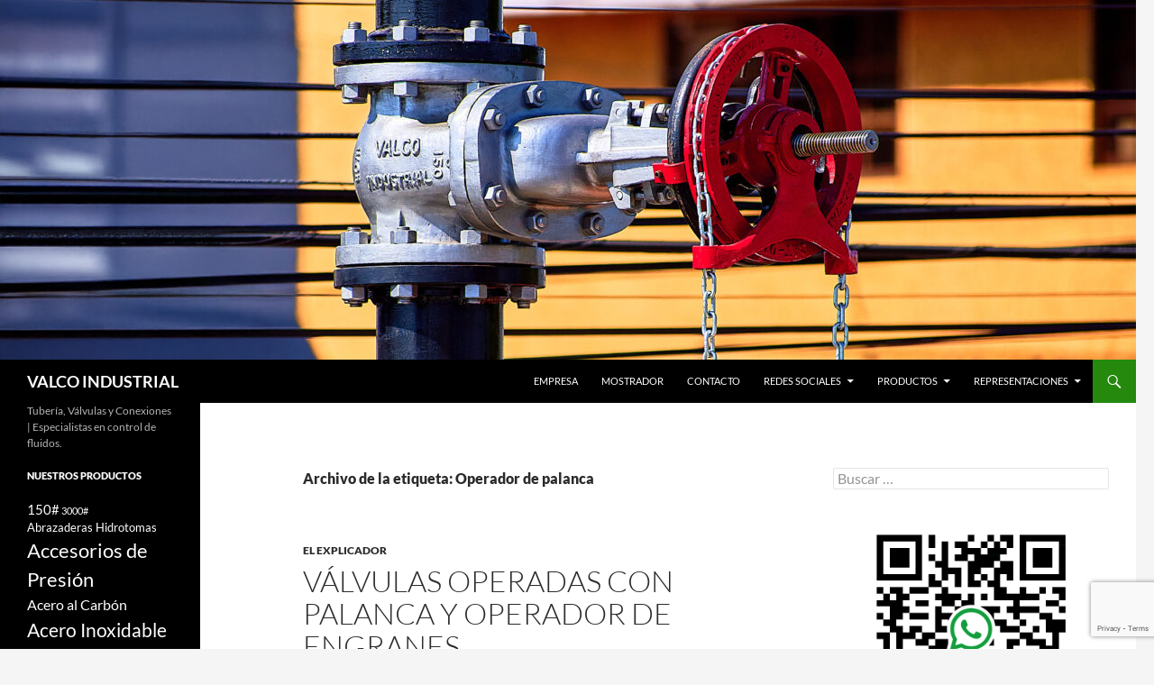

--- FILE ---
content_type: text/html; charset=UTF-8
request_url: https://valcoindustrial.com.mx/tag/operador-de-palanca/
body_size: 15902
content:
<!DOCTYPE html>
<!--[if IE 7]>
<html class="ie ie7" lang="es">
<![endif]-->
<!--[if IE 8]>
<html class="ie ie8" lang="es">
<![endif]-->
<!--[if !(IE 7) & !(IE 8)]><!-->
<html lang="es">
<!--<![endif]-->
<head>
	<meta charset="UTF-8">
	<meta name="viewport" content="width=device-width, initial-scale=1.0">
	<title>Operador de palanca | VALCO INDUSTRIAL</title>
	<link rel="profile" href="https://gmpg.org/xfn/11">
	<link rel="pingback" href="https://valcoindustrial.com.mx/xmlrpc.php">
	<!--[if lt IE 9]>
	<script src="https://valcoindustrial.com.mx/wp-content/themes/twentyfourteen/js/html5.js?ver=3.7.0"></script>
	<![endif]-->
	<meta name='robots' content='max-image-preview:large' />
	<style>img:is([sizes="auto" i], [sizes^="auto," i]) { contain-intrinsic-size: 3000px 1500px }</style>
	<link rel='dns-prefetch' href='//maxcdn.bootstrapcdn.com' />
<link rel="alternate" type="application/rss+xml" title="VALCO INDUSTRIAL &raquo; Feed" href="https://valcoindustrial.com.mx/feed/" />
<link rel="alternate" type="application/rss+xml" title="VALCO INDUSTRIAL &raquo; Feed de los comentarios" href="https://valcoindustrial.com.mx/comments/feed/" />
<link rel="alternate" type="application/rss+xml" title="VALCO INDUSTRIAL &raquo; Etiqueta Operador de palanca del feed" href="https://valcoindustrial.com.mx/tag/operador-de-palanca/feed/" />
<script>
window._wpemojiSettings = {"baseUrl":"https:\/\/s.w.org\/images\/core\/emoji\/16.0.1\/72x72\/","ext":".png","svgUrl":"https:\/\/s.w.org\/images\/core\/emoji\/16.0.1\/svg\/","svgExt":".svg","source":{"concatemoji":"https:\/\/valcoindustrial.com.mx\/wp-includes\/js\/wp-emoji-release.min.js?ver=6.8.3"}};
/*! This file is auto-generated */
!function(s,n){var o,i,e;function c(e){try{var t={supportTests:e,timestamp:(new Date).valueOf()};sessionStorage.setItem(o,JSON.stringify(t))}catch(e){}}function p(e,t,n){e.clearRect(0,0,e.canvas.width,e.canvas.height),e.fillText(t,0,0);var t=new Uint32Array(e.getImageData(0,0,e.canvas.width,e.canvas.height).data),a=(e.clearRect(0,0,e.canvas.width,e.canvas.height),e.fillText(n,0,0),new Uint32Array(e.getImageData(0,0,e.canvas.width,e.canvas.height).data));return t.every(function(e,t){return e===a[t]})}function u(e,t){e.clearRect(0,0,e.canvas.width,e.canvas.height),e.fillText(t,0,0);for(var n=e.getImageData(16,16,1,1),a=0;a<n.data.length;a++)if(0!==n.data[a])return!1;return!0}function f(e,t,n,a){switch(t){case"flag":return n(e,"\ud83c\udff3\ufe0f\u200d\u26a7\ufe0f","\ud83c\udff3\ufe0f\u200b\u26a7\ufe0f")?!1:!n(e,"\ud83c\udde8\ud83c\uddf6","\ud83c\udde8\u200b\ud83c\uddf6")&&!n(e,"\ud83c\udff4\udb40\udc67\udb40\udc62\udb40\udc65\udb40\udc6e\udb40\udc67\udb40\udc7f","\ud83c\udff4\u200b\udb40\udc67\u200b\udb40\udc62\u200b\udb40\udc65\u200b\udb40\udc6e\u200b\udb40\udc67\u200b\udb40\udc7f");case"emoji":return!a(e,"\ud83e\udedf")}return!1}function g(e,t,n,a){var r="undefined"!=typeof WorkerGlobalScope&&self instanceof WorkerGlobalScope?new OffscreenCanvas(300,150):s.createElement("canvas"),o=r.getContext("2d",{willReadFrequently:!0}),i=(o.textBaseline="top",o.font="600 32px Arial",{});return e.forEach(function(e){i[e]=t(o,e,n,a)}),i}function t(e){var t=s.createElement("script");t.src=e,t.defer=!0,s.head.appendChild(t)}"undefined"!=typeof Promise&&(o="wpEmojiSettingsSupports",i=["flag","emoji"],n.supports={everything:!0,everythingExceptFlag:!0},e=new Promise(function(e){s.addEventListener("DOMContentLoaded",e,{once:!0})}),new Promise(function(t){var n=function(){try{var e=JSON.parse(sessionStorage.getItem(o));if("object"==typeof e&&"number"==typeof e.timestamp&&(new Date).valueOf()<e.timestamp+604800&&"object"==typeof e.supportTests)return e.supportTests}catch(e){}return null}();if(!n){if("undefined"!=typeof Worker&&"undefined"!=typeof OffscreenCanvas&&"undefined"!=typeof URL&&URL.createObjectURL&&"undefined"!=typeof Blob)try{var e="postMessage("+g.toString()+"("+[JSON.stringify(i),f.toString(),p.toString(),u.toString()].join(",")+"));",a=new Blob([e],{type:"text/javascript"}),r=new Worker(URL.createObjectURL(a),{name:"wpTestEmojiSupports"});return void(r.onmessage=function(e){c(n=e.data),r.terminate(),t(n)})}catch(e){}c(n=g(i,f,p,u))}t(n)}).then(function(e){for(var t in e)n.supports[t]=e[t],n.supports.everything=n.supports.everything&&n.supports[t],"flag"!==t&&(n.supports.everythingExceptFlag=n.supports.everythingExceptFlag&&n.supports[t]);n.supports.everythingExceptFlag=n.supports.everythingExceptFlag&&!n.supports.flag,n.DOMReady=!1,n.readyCallback=function(){n.DOMReady=!0}}).then(function(){return e}).then(function(){var e;n.supports.everything||(n.readyCallback(),(e=n.source||{}).concatemoji?t(e.concatemoji):e.wpemoji&&e.twemoji&&(t(e.twemoji),t(e.wpemoji)))}))}((window,document),window._wpemojiSettings);
</script>
<style id='wp-emoji-styles-inline-css'>

	img.wp-smiley, img.emoji {
		display: inline !important;
		border: none !important;
		box-shadow: none !important;
		height: 1em !important;
		width: 1em !important;
		margin: 0 0.07em !important;
		vertical-align: -0.1em !important;
		background: none !important;
		padding: 0 !important;
	}
</style>
<link rel='stylesheet' id='wp-block-library-css' href='https://valcoindustrial.com.mx/wp-includes/css/dist/block-library/style.min.css?ver=6.8.3' media='all' />
<style id='wp-block-library-theme-inline-css'>
.wp-block-audio :where(figcaption){color:#555;font-size:13px;text-align:center}.is-dark-theme .wp-block-audio :where(figcaption){color:#ffffffa6}.wp-block-audio{margin:0 0 1em}.wp-block-code{border:1px solid #ccc;border-radius:4px;font-family:Menlo,Consolas,monaco,monospace;padding:.8em 1em}.wp-block-embed :where(figcaption){color:#555;font-size:13px;text-align:center}.is-dark-theme .wp-block-embed :where(figcaption){color:#ffffffa6}.wp-block-embed{margin:0 0 1em}.blocks-gallery-caption{color:#555;font-size:13px;text-align:center}.is-dark-theme .blocks-gallery-caption{color:#ffffffa6}:root :where(.wp-block-image figcaption){color:#555;font-size:13px;text-align:center}.is-dark-theme :root :where(.wp-block-image figcaption){color:#ffffffa6}.wp-block-image{margin:0 0 1em}.wp-block-pullquote{border-bottom:4px solid;border-top:4px solid;color:currentColor;margin-bottom:1.75em}.wp-block-pullquote cite,.wp-block-pullquote footer,.wp-block-pullquote__citation{color:currentColor;font-size:.8125em;font-style:normal;text-transform:uppercase}.wp-block-quote{border-left:.25em solid;margin:0 0 1.75em;padding-left:1em}.wp-block-quote cite,.wp-block-quote footer{color:currentColor;font-size:.8125em;font-style:normal;position:relative}.wp-block-quote:where(.has-text-align-right){border-left:none;border-right:.25em solid;padding-left:0;padding-right:1em}.wp-block-quote:where(.has-text-align-center){border:none;padding-left:0}.wp-block-quote.is-large,.wp-block-quote.is-style-large,.wp-block-quote:where(.is-style-plain){border:none}.wp-block-search .wp-block-search__label{font-weight:700}.wp-block-search__button{border:1px solid #ccc;padding:.375em .625em}:where(.wp-block-group.has-background){padding:1.25em 2.375em}.wp-block-separator.has-css-opacity{opacity:.4}.wp-block-separator{border:none;border-bottom:2px solid;margin-left:auto;margin-right:auto}.wp-block-separator.has-alpha-channel-opacity{opacity:1}.wp-block-separator:not(.is-style-wide):not(.is-style-dots){width:100px}.wp-block-separator.has-background:not(.is-style-dots){border-bottom:none;height:1px}.wp-block-separator.has-background:not(.is-style-wide):not(.is-style-dots){height:2px}.wp-block-table{margin:0 0 1em}.wp-block-table td,.wp-block-table th{word-break:normal}.wp-block-table :where(figcaption){color:#555;font-size:13px;text-align:center}.is-dark-theme .wp-block-table :where(figcaption){color:#ffffffa6}.wp-block-video :where(figcaption){color:#555;font-size:13px;text-align:center}.is-dark-theme .wp-block-video :where(figcaption){color:#ffffffa6}.wp-block-video{margin:0 0 1em}:root :where(.wp-block-template-part.has-background){margin-bottom:0;margin-top:0;padding:1.25em 2.375em}
</style>
<style id='classic-theme-styles-inline-css'>
/*! This file is auto-generated */
.wp-block-button__link{color:#fff;background-color:#32373c;border-radius:9999px;box-shadow:none;text-decoration:none;padding:calc(.667em + 2px) calc(1.333em + 2px);font-size:1.125em}.wp-block-file__button{background:#32373c;color:#fff;text-decoration:none}
</style>
<style id='global-styles-inline-css'>
:root{--wp--preset--aspect-ratio--square: 1;--wp--preset--aspect-ratio--4-3: 4/3;--wp--preset--aspect-ratio--3-4: 3/4;--wp--preset--aspect-ratio--3-2: 3/2;--wp--preset--aspect-ratio--2-3: 2/3;--wp--preset--aspect-ratio--16-9: 16/9;--wp--preset--aspect-ratio--9-16: 9/16;--wp--preset--color--black: #000;--wp--preset--color--cyan-bluish-gray: #abb8c3;--wp--preset--color--white: #fff;--wp--preset--color--pale-pink: #f78da7;--wp--preset--color--vivid-red: #cf2e2e;--wp--preset--color--luminous-vivid-orange: #ff6900;--wp--preset--color--luminous-vivid-amber: #fcb900;--wp--preset--color--light-green-cyan: #7bdcb5;--wp--preset--color--vivid-green-cyan: #00d084;--wp--preset--color--pale-cyan-blue: #8ed1fc;--wp--preset--color--vivid-cyan-blue: #0693e3;--wp--preset--color--vivid-purple: #9b51e0;--wp--preset--color--green: #24890d;--wp--preset--color--dark-gray: #2b2b2b;--wp--preset--color--medium-gray: #767676;--wp--preset--color--light-gray: #f5f5f5;--wp--preset--gradient--vivid-cyan-blue-to-vivid-purple: linear-gradient(135deg,rgba(6,147,227,1) 0%,rgb(155,81,224) 100%);--wp--preset--gradient--light-green-cyan-to-vivid-green-cyan: linear-gradient(135deg,rgb(122,220,180) 0%,rgb(0,208,130) 100%);--wp--preset--gradient--luminous-vivid-amber-to-luminous-vivid-orange: linear-gradient(135deg,rgba(252,185,0,1) 0%,rgba(255,105,0,1) 100%);--wp--preset--gradient--luminous-vivid-orange-to-vivid-red: linear-gradient(135deg,rgba(255,105,0,1) 0%,rgb(207,46,46) 100%);--wp--preset--gradient--very-light-gray-to-cyan-bluish-gray: linear-gradient(135deg,rgb(238,238,238) 0%,rgb(169,184,195) 100%);--wp--preset--gradient--cool-to-warm-spectrum: linear-gradient(135deg,rgb(74,234,220) 0%,rgb(151,120,209) 20%,rgb(207,42,186) 40%,rgb(238,44,130) 60%,rgb(251,105,98) 80%,rgb(254,248,76) 100%);--wp--preset--gradient--blush-light-purple: linear-gradient(135deg,rgb(255,206,236) 0%,rgb(152,150,240) 100%);--wp--preset--gradient--blush-bordeaux: linear-gradient(135deg,rgb(254,205,165) 0%,rgb(254,45,45) 50%,rgb(107,0,62) 100%);--wp--preset--gradient--luminous-dusk: linear-gradient(135deg,rgb(255,203,112) 0%,rgb(199,81,192) 50%,rgb(65,88,208) 100%);--wp--preset--gradient--pale-ocean: linear-gradient(135deg,rgb(255,245,203) 0%,rgb(182,227,212) 50%,rgb(51,167,181) 100%);--wp--preset--gradient--electric-grass: linear-gradient(135deg,rgb(202,248,128) 0%,rgb(113,206,126) 100%);--wp--preset--gradient--midnight: linear-gradient(135deg,rgb(2,3,129) 0%,rgb(40,116,252) 100%);--wp--preset--font-size--small: 13px;--wp--preset--font-size--medium: 20px;--wp--preset--font-size--large: 36px;--wp--preset--font-size--x-large: 42px;--wp--preset--spacing--20: 0.44rem;--wp--preset--spacing--30: 0.67rem;--wp--preset--spacing--40: 1rem;--wp--preset--spacing--50: 1.5rem;--wp--preset--spacing--60: 2.25rem;--wp--preset--spacing--70: 3.38rem;--wp--preset--spacing--80: 5.06rem;--wp--preset--shadow--natural: 6px 6px 9px rgba(0, 0, 0, 0.2);--wp--preset--shadow--deep: 12px 12px 50px rgba(0, 0, 0, 0.4);--wp--preset--shadow--sharp: 6px 6px 0px rgba(0, 0, 0, 0.2);--wp--preset--shadow--outlined: 6px 6px 0px -3px rgba(255, 255, 255, 1), 6px 6px rgba(0, 0, 0, 1);--wp--preset--shadow--crisp: 6px 6px 0px rgba(0, 0, 0, 1);}:where(.is-layout-flex){gap: 0.5em;}:where(.is-layout-grid){gap: 0.5em;}body .is-layout-flex{display: flex;}.is-layout-flex{flex-wrap: wrap;align-items: center;}.is-layout-flex > :is(*, div){margin: 0;}body .is-layout-grid{display: grid;}.is-layout-grid > :is(*, div){margin: 0;}:where(.wp-block-columns.is-layout-flex){gap: 2em;}:where(.wp-block-columns.is-layout-grid){gap: 2em;}:where(.wp-block-post-template.is-layout-flex){gap: 1.25em;}:where(.wp-block-post-template.is-layout-grid){gap: 1.25em;}.has-black-color{color: var(--wp--preset--color--black) !important;}.has-cyan-bluish-gray-color{color: var(--wp--preset--color--cyan-bluish-gray) !important;}.has-white-color{color: var(--wp--preset--color--white) !important;}.has-pale-pink-color{color: var(--wp--preset--color--pale-pink) !important;}.has-vivid-red-color{color: var(--wp--preset--color--vivid-red) !important;}.has-luminous-vivid-orange-color{color: var(--wp--preset--color--luminous-vivid-orange) !important;}.has-luminous-vivid-amber-color{color: var(--wp--preset--color--luminous-vivid-amber) !important;}.has-light-green-cyan-color{color: var(--wp--preset--color--light-green-cyan) !important;}.has-vivid-green-cyan-color{color: var(--wp--preset--color--vivid-green-cyan) !important;}.has-pale-cyan-blue-color{color: var(--wp--preset--color--pale-cyan-blue) !important;}.has-vivid-cyan-blue-color{color: var(--wp--preset--color--vivid-cyan-blue) !important;}.has-vivid-purple-color{color: var(--wp--preset--color--vivid-purple) !important;}.has-black-background-color{background-color: var(--wp--preset--color--black) !important;}.has-cyan-bluish-gray-background-color{background-color: var(--wp--preset--color--cyan-bluish-gray) !important;}.has-white-background-color{background-color: var(--wp--preset--color--white) !important;}.has-pale-pink-background-color{background-color: var(--wp--preset--color--pale-pink) !important;}.has-vivid-red-background-color{background-color: var(--wp--preset--color--vivid-red) !important;}.has-luminous-vivid-orange-background-color{background-color: var(--wp--preset--color--luminous-vivid-orange) !important;}.has-luminous-vivid-amber-background-color{background-color: var(--wp--preset--color--luminous-vivid-amber) !important;}.has-light-green-cyan-background-color{background-color: var(--wp--preset--color--light-green-cyan) !important;}.has-vivid-green-cyan-background-color{background-color: var(--wp--preset--color--vivid-green-cyan) !important;}.has-pale-cyan-blue-background-color{background-color: var(--wp--preset--color--pale-cyan-blue) !important;}.has-vivid-cyan-blue-background-color{background-color: var(--wp--preset--color--vivid-cyan-blue) !important;}.has-vivid-purple-background-color{background-color: var(--wp--preset--color--vivid-purple) !important;}.has-black-border-color{border-color: var(--wp--preset--color--black) !important;}.has-cyan-bluish-gray-border-color{border-color: var(--wp--preset--color--cyan-bluish-gray) !important;}.has-white-border-color{border-color: var(--wp--preset--color--white) !important;}.has-pale-pink-border-color{border-color: var(--wp--preset--color--pale-pink) !important;}.has-vivid-red-border-color{border-color: var(--wp--preset--color--vivid-red) !important;}.has-luminous-vivid-orange-border-color{border-color: var(--wp--preset--color--luminous-vivid-orange) !important;}.has-luminous-vivid-amber-border-color{border-color: var(--wp--preset--color--luminous-vivid-amber) !important;}.has-light-green-cyan-border-color{border-color: var(--wp--preset--color--light-green-cyan) !important;}.has-vivid-green-cyan-border-color{border-color: var(--wp--preset--color--vivid-green-cyan) !important;}.has-pale-cyan-blue-border-color{border-color: var(--wp--preset--color--pale-cyan-blue) !important;}.has-vivid-cyan-blue-border-color{border-color: var(--wp--preset--color--vivid-cyan-blue) !important;}.has-vivid-purple-border-color{border-color: var(--wp--preset--color--vivid-purple) !important;}.has-vivid-cyan-blue-to-vivid-purple-gradient-background{background: var(--wp--preset--gradient--vivid-cyan-blue-to-vivid-purple) !important;}.has-light-green-cyan-to-vivid-green-cyan-gradient-background{background: var(--wp--preset--gradient--light-green-cyan-to-vivid-green-cyan) !important;}.has-luminous-vivid-amber-to-luminous-vivid-orange-gradient-background{background: var(--wp--preset--gradient--luminous-vivid-amber-to-luminous-vivid-orange) !important;}.has-luminous-vivid-orange-to-vivid-red-gradient-background{background: var(--wp--preset--gradient--luminous-vivid-orange-to-vivid-red) !important;}.has-very-light-gray-to-cyan-bluish-gray-gradient-background{background: var(--wp--preset--gradient--very-light-gray-to-cyan-bluish-gray) !important;}.has-cool-to-warm-spectrum-gradient-background{background: var(--wp--preset--gradient--cool-to-warm-spectrum) !important;}.has-blush-light-purple-gradient-background{background: var(--wp--preset--gradient--blush-light-purple) !important;}.has-blush-bordeaux-gradient-background{background: var(--wp--preset--gradient--blush-bordeaux) !important;}.has-luminous-dusk-gradient-background{background: var(--wp--preset--gradient--luminous-dusk) !important;}.has-pale-ocean-gradient-background{background: var(--wp--preset--gradient--pale-ocean) !important;}.has-electric-grass-gradient-background{background: var(--wp--preset--gradient--electric-grass) !important;}.has-midnight-gradient-background{background: var(--wp--preset--gradient--midnight) !important;}.has-small-font-size{font-size: var(--wp--preset--font-size--small) !important;}.has-medium-font-size{font-size: var(--wp--preset--font-size--medium) !important;}.has-large-font-size{font-size: var(--wp--preset--font-size--large) !important;}.has-x-large-font-size{font-size: var(--wp--preset--font-size--x-large) !important;}
:where(.wp-block-post-template.is-layout-flex){gap: 1.25em;}:where(.wp-block-post-template.is-layout-grid){gap: 1.25em;}
:where(.wp-block-columns.is-layout-flex){gap: 2em;}:where(.wp-block-columns.is-layout-grid){gap: 2em;}
:root :where(.wp-block-pullquote){font-size: 1.5em;line-height: 1.6;}
</style>
<link rel='stylesheet' id='contact-form-7-css' href='https://valcoindustrial.com.mx/wp-content/plugins/contact-form-7/includes/css/styles.css?ver=6.1.3' media='all' />
<link rel='stylesheet' id='cff-css' href='https://valcoindustrial.com.mx/wp-content/plugins/custom-facebook-feed/assets/css/cff-style.min.css?ver=4.3.4' media='all' />
<link rel='stylesheet' id='sb-font-awesome-css' href='https://maxcdn.bootstrapcdn.com/font-awesome/4.7.0/css/font-awesome.min.css?ver=6.8.3' media='all' />
<link rel='stylesheet' id='twentyfourteen-lato-css' href='https://valcoindustrial.com.mx/wp-content/themes/twentyfourteen/fonts/font-lato.css?ver=20230328' media='all' />
<link rel='stylesheet' id='genericons-css' href='https://valcoindustrial.com.mx/wp-content/themes/twentyfourteen/genericons/genericons.css?ver=3.0.3' media='all' />
<link rel='stylesheet' id='twentyfourteen-style-css' href='https://valcoindustrial.com.mx/wp-content/themes/twentyfourteen/style.css?ver=20250715' media='all' />
<link rel='stylesheet' id='twentyfourteen-block-style-css' href='https://valcoindustrial.com.mx/wp-content/themes/twentyfourteen/css/blocks.css?ver=20250715' media='all' />
<!--[if lt IE 9]>
<link rel='stylesheet' id='twentyfourteen-ie-css' href='https://valcoindustrial.com.mx/wp-content/themes/twentyfourteen/css/ie.css?ver=20140711' media='all' />
<![endif]-->
<script src="https://valcoindustrial.com.mx/wp-includes/js/jquery/jquery.min.js?ver=3.7.1" id="jquery-core-js"></script>
<script src="https://valcoindustrial.com.mx/wp-includes/js/jquery/jquery-migrate.min.js?ver=3.4.1" id="jquery-migrate-js"></script>
<script src="https://valcoindustrial.com.mx/wp-content/themes/twentyfourteen/js/functions.js?ver=20230526" id="twentyfourteen-script-js" defer data-wp-strategy="defer"></script>
<link rel="https://api.w.org/" href="https://valcoindustrial.com.mx/wp-json/" /><link rel="alternate" title="JSON" type="application/json" href="https://valcoindustrial.com.mx/wp-json/wp/v2/tags/154" /><link rel="EditURI" type="application/rsd+xml" title="RSD" href="https://valcoindustrial.com.mx/xmlrpc.php?rsd" />
<meta name="generator" content="WordPress 6.8.3" />
		<style type="text/css" id="twentyfourteen-header-css">
				.site-title a {
			color: #ffffff;
		}
		</style>
		<link rel="icon" href="https://valcoindustrial.com.mx/wp-content/uploads/2021/03/cropped-My-Post-1-32x32.png" sizes="32x32" />
<link rel="icon" href="https://valcoindustrial.com.mx/wp-content/uploads/2021/03/cropped-My-Post-1-192x192.png" sizes="192x192" />
<link rel="apple-touch-icon" href="https://valcoindustrial.com.mx/wp-content/uploads/2021/03/cropped-My-Post-1-180x180.png" />
<meta name="msapplication-TileImage" content="https://valcoindustrial.com.mx/wp-content/uploads/2021/03/cropped-My-Post-1-270x270.png" />
		<style id="wp-custom-css">
			.site-info {
    display: none;
}		</style>
		</head>

<body class="archive tag tag-operador-de-palanca tag-154 wp-embed-responsive wp-theme-twentyfourteen header-image list-view footer-widgets">
<a class="screen-reader-text skip-link" href="#content">
	Saltar al contenido</a>
<div id="page" class="hfeed site">
			<div id="site-header">
		<a href="https://valcoindustrial.com.mx/" rel="home" >
			<img src="https://valcoindustrial.com.mx/wp-content/uploads/2025/01/cropped-OPC-9-12-OPERADOR-CADENA-9-12-DIAMETRO_ene-04-2025_88-1.jpg" width="1260" height="399" alt="VALCO INDUSTRIAL" srcset="https://valcoindustrial.com.mx/wp-content/uploads/2025/01/cropped-OPC-9-12-OPERADOR-CADENA-9-12-DIAMETRO_ene-04-2025_88-1.jpg 1260w, https://valcoindustrial.com.mx/wp-content/uploads/2025/01/cropped-OPC-9-12-OPERADOR-CADENA-9-12-DIAMETRO_ene-04-2025_88-1-300x95.jpg 300w, https://valcoindustrial.com.mx/wp-content/uploads/2025/01/cropped-OPC-9-12-OPERADOR-CADENA-9-12-DIAMETRO_ene-04-2025_88-1-1024x324.jpg 1024w, https://valcoindustrial.com.mx/wp-content/uploads/2025/01/cropped-OPC-9-12-OPERADOR-CADENA-9-12-DIAMETRO_ene-04-2025_88-1-768x243.jpg 768w" sizes="(max-width: 1260px) 100vw, 1260px" decoding="async" fetchpriority="high" />		</a>
	</div>
	
	<header id="masthead" class="site-header">
		<div class="header-main">
			<h1 class="site-title"><a href="https://valcoindustrial.com.mx/" rel="home" >VALCO INDUSTRIAL</a></h1>

			<div class="search-toggle">
				<a href="#search-container" class="screen-reader-text" aria-expanded="false" aria-controls="search-container">
					Buscar				</a>
			</div>

			<nav id="primary-navigation" class="site-navigation primary-navigation">
				<button class="menu-toggle">Menú principal</button>
				<div class="menu-principales-container"><ul id="primary-menu" class="nav-menu"><li id="menu-item-686" class="menu-item menu-item-type-post_type menu-item-object-page menu-item-686"><a href="https://valcoindustrial.com.mx/valco-industrial/" title="Lo que somos">Empresa</a></li>
<li id="menu-item-3960" class="menu-item menu-item-type-custom menu-item-object-custom menu-item-3960"><a href="http://valcoindustrial.com">Mostrador</a></li>
<li id="menu-item-71" class="menu-item menu-item-type-post_type menu-item-object-page menu-item-71"><a href="https://valcoindustrial.com.mx/contacto/">Contacto</a></li>
<li id="menu-item-3067" class="menu-item menu-item-type-custom menu-item-object-custom menu-item-has-children menu-item-3067"><a>Redes Sociales</a>
<ul class="sub-menu">
	<li id="menu-item-273" class="menu-item menu-item-type-custom menu-item-object-custom menu-item-273"><a target="_blank" href="https://www.youtube.com/channel/UC7VUY5uufR6RNDduttOkWFw">YouTube</a></li>
	<li id="menu-item-271" class="menu-item menu-item-type-custom menu-item-object-custom menu-item-271"><a target="_blank" href="https://www.instagram.com/valcoindustrial/">Instagram</a></li>
	<li id="menu-item-158" class="menu-item menu-item-type-custom menu-item-object-custom menu-item-158"><a target="_blank" href="https://www.facebook.com/valcoindustrial/">Facebook</a></li>
	<li id="menu-item-272" class="menu-item menu-item-type-custom menu-item-object-custom menu-item-272"><a target="_blank" href="https://twitter.com/ValcoIndustrial">Twitter</a></li>
	<li id="menu-item-4141" class="menu-item menu-item-type-custom menu-item-object-custom menu-item-4141"><a target="_blank" href="https://www.tiktok.com/@valcoindustrial">TikTok</a></li>
</ul>
</li>
<li id="menu-item-645" class="menu-item menu-item-type-custom menu-item-object-custom menu-item-has-children menu-item-645"><a target="_blank">Productos</a>
<ul class="sub-menu">
	<li id="menu-item-962" class="menu-item menu-item-type-taxonomy menu-item-object-post_tag menu-item-has-children menu-item-962"><a href="https://valcoindustrial.com.mx/tag/abrazaderas-hidrotomas/">Abrazaderas Hidrotomas</a>
	<ul class="sub-menu">
		<li id="menu-item-4059" class="menu-item menu-item-type-taxonomy menu-item-object-post_tag menu-item-4059"><a href="https://valcoindustrial.com.mx/tag/hidrotomas-inoxidables/">Hidrotomas Inoxidables</a></li>
		<li id="menu-item-4037" class="menu-item menu-item-type-taxonomy menu-item-object-post_tag menu-item-4037"><a href="https://valcoindustrial.com.mx/tag/hidrotomas-spears/">Hidrotomas Spears®</a></li>
	</ul>
</li>
	<li id="menu-item-2752" class="menu-item menu-item-type-taxonomy menu-item-object-post_tag menu-item-2752"><a href="https://valcoindustrial.com.mx/tag/conexiones-olet/">Conexiones Olet</a></li>
	<li id="menu-item-3785" class="menu-item menu-item-type-taxonomy menu-item-object-post_tag menu-item-has-children menu-item-3785"><a href="https://valcoindustrial.com.mx/tag/valvulas-pichancha/">Pie de Cisterna (Pichanchas)</a>
	<ul class="sub-menu">
		<li id="menu-item-2755" class="menu-item menu-item-type-taxonomy menu-item-object-post_tag menu-item-2755"><a href="https://valcoindustrial.com.mx/tag/pichanchas-de-acero-inoxidable/">Pichanchas de Acero Inoxidable</a></li>
		<li id="menu-item-3786" class="menu-item menu-item-type-taxonomy menu-item-object-post_tag menu-item-3786"><a href="https://valcoindustrial.com.mx/tag/pichanchas-bridadas-foot-valve/">Pichanchas Bridadas (Foot Valve)</a></li>
	</ul>
</li>
	<li id="menu-item-3330" class="menu-item menu-item-type-taxonomy menu-item-object-category menu-item-has-children menu-item-3330"><a href="https://valcoindustrial.com.mx/category/antirretorno-de-drenaje/">Antirretorno de Drenaje</a>
	<ul class="sub-menu">
		<li id="menu-item-3372" class="menu-item menu-item-type-taxonomy menu-item-object-post_tag menu-item-3372"><a href="https://valcoindustrial.com.mx/tag/antirretorno-de-denaje-spears-cedula-40-con-extension/">Spears® Cédula 40</a></li>
		<li id="menu-item-883" class="menu-item menu-item-type-taxonomy menu-item-object-post_tag menu-item-883"><a href="https://valcoindustrial.com.mx/tag/valvulas-antiretorno-de-drenaje-spears/">Spears® Cédula 80</a></li>
		<li id="menu-item-4021" class="menu-item menu-item-type-taxonomy menu-item-object-post_tag menu-item-4021"><a href="https://valcoindustrial.com.mx/tag/valvulas-antirretorno-pcp/">Antirretorno PCP®</a></li>
		<li id="menu-item-3782" class="menu-item menu-item-type-taxonomy menu-item-object-post_tag menu-item-3782"><a href="https://valcoindustrial.com.mx/tag/fleximatic/">Fleximatic®</a></li>
		<li id="menu-item-3373" class="menu-item menu-item-type-taxonomy menu-item-object-post_tag menu-item-3373"><a href="https://valcoindustrial.com.mx/tag/valvulas-antiretorno-alcantarilladas-metricas/">Alcantarilladas Métricas</a></li>
	</ul>
</li>
	<li id="menu-item-118891" class="menu-item menu-item-type-taxonomy menu-item-object-post_tag menu-item-118891"><a href="https://valcoindustrial.com.mx/tag/juntas-de-expansion-nbr/">Juntas de Expansión NBR</a></li>
	<li id="menu-item-3142" class="menu-item menu-item-type-taxonomy menu-item-object-post_tag menu-item-3142"><a href="https://valcoindustrial.com.mx/tag/operador-de-cadena/">Operadores de cadena</a></li>
	<li id="menu-item-2600" class="menu-item menu-item-type-taxonomy menu-item-object-post_tag menu-item-2600"><a href="https://valcoindustrial.com.mx/tag/stub-end/">Stub-End</a></li>
	<li id="menu-item-121993" class="menu-item menu-item-type-taxonomy menu-item-object-post_tag menu-item-121993"><a href="https://valcoindustrial.com.mx/tag/sifones/">Sifones</a></li>
	<li id="menu-item-2604" class="menu-item menu-item-type-taxonomy menu-item-object-post_tag menu-item-has-children menu-item-2604"><a href="https://valcoindustrial.com.mx/tag/valvulas-de-flotador/">Válvulas de Flotador</a>
	<ul class="sub-menu">
		<li id="menu-item-767" class="menu-item menu-item-type-taxonomy menu-item-object-post_tag menu-item-767"><a href="https://valcoindustrial.com.mx/tag/flotador-de-condensados/">Flotador de Condensados</a></li>
		<li id="menu-item-4036" class="menu-item menu-item-type-taxonomy menu-item-object-post_tag menu-item-4036"><a href="https://valcoindustrial.com.mx/tag/valvulas-de-flotador/">Válvulas de Flotador</a></li>
	</ul>
</li>
	<li id="menu-item-771" class="menu-item menu-item-type-taxonomy menu-item-object-post_tag menu-item-has-children menu-item-771"><a href="https://valcoindustrial.com.mx/tag/valvulas/">Válvulas</a>
	<ul class="sub-menu">
		<li id="menu-item-1170" class="menu-item menu-item-type-taxonomy menu-item-object-post_tag menu-item-1170"><a href="https://valcoindustrial.com.mx/tag/valvulas-de-laboratorio/">Válvulas de Laboratorio</a></li>
		<li id="menu-item-3594" class="menu-item menu-item-type-taxonomy menu-item-object-post_tag menu-item-3594"><a href="https://valcoindustrial.com.mx/tag/valvulas-de-diafragma/">Válvulas de Diafragma</a></li>
		<li id="menu-item-1547" class="menu-item menu-item-type-taxonomy menu-item-object-post_tag menu-item-1547"><a href="https://valcoindustrial.com.mx/tag/valvulas-de-3-vias/">Válvulas de 3 Vías</a></li>
		<li id="menu-item-744" class="menu-item menu-item-type-taxonomy menu-item-object-post_tag menu-item-744"><a href="https://valcoindustrial.com.mx/tag/valvulas-de-compuerta/">Válvulas de Compuerta</a></li>
		<li id="menu-item-742" class="menu-item menu-item-type-taxonomy menu-item-object-post_tag menu-item-742"><a href="https://valcoindustrial.com.mx/tag/valvulas-de-esfera/">Válvulas de Esfera (Bola)</a></li>
		<li id="menu-item-969" class="menu-item menu-item-type-taxonomy menu-item-object-post_tag menu-item-969"><a href="https://valcoindustrial.com.mx/tag/valvulas-de-globo/">Válvulas de Globo</a></li>
		<li id="menu-item-968" class="menu-item menu-item-type-taxonomy menu-item-object-post_tag menu-item-968"><a href="https://valcoindustrial.com.mx/tag/valvulas-de-retencion/">Válvulas de Retención (Check)</a></li>
		<li id="menu-item-970" class="menu-item menu-item-type-taxonomy menu-item-object-post_tag menu-item-970"><a href="https://valcoindustrial.com.mx/tag/valvulas-mariposa/">Válvulas Mariposa</a></li>
		<li id="menu-item-770" class="menu-item menu-item-type-taxonomy menu-item-object-post_tag menu-item-770"><a href="https://valcoindustrial.com.mx/tag/valvulas-automatizadas/">Válvulas Automatizadas</a></li>
	</ul>
</li>
	<li id="menu-item-947" class="menu-item menu-item-type-taxonomy menu-item-object-post_tag menu-item-has-children menu-item-947"><a href="https://valcoindustrial.com.mx/tag/conexiones/">Conexiones</a>
	<ul class="sub-menu">
		<li id="menu-item-1011" class="menu-item menu-item-type-taxonomy menu-item-object-post_tag menu-item-1011"><a href="https://valcoindustrial.com.mx/tag/adaptadores-para-tanque/">Adaptadores para Tanque</a></li>
		<li id="menu-item-960" class="menu-item menu-item-type-taxonomy menu-item-object-post_tag menu-item-960"><a href="https://valcoindustrial.com.mx/tag/botas-de-insercion/">Botas de Inserción</a></li>
		<li id="menu-item-955" class="menu-item menu-item-type-taxonomy menu-item-object-post_tag menu-item-955"><a href="https://valcoindustrial.com.mx/tag/bridas/">Bridas</a></li>
		<li id="menu-item-957" class="menu-item menu-item-type-taxonomy menu-item-object-post_tag menu-item-957"><a href="https://valcoindustrial.com.mx/tag/coples/">Coples</a></li>
		<li id="menu-item-959" class="menu-item menu-item-type-taxonomy menu-item-object-post_tag menu-item-959"><a href="https://valcoindustrial.com.mx/tag/codos-radio-largo-tipo-curva/">Codos Radio Largo (Tipo curva)</a></li>
		<li id="menu-item-2342" class="menu-item menu-item-type-taxonomy menu-item-object-post_tag menu-item-2342"><a href="https://valcoindustrial.com.mx/tag/juntas-de-expansion/">Juntas de Expansión</a></li>
		<li id="menu-item-819" class="menu-item menu-item-type-taxonomy menu-item-object-post_tag menu-item-819"><a href="https://valcoindustrial.com.mx/tag/juntas-gibault/">Juntas Gibault</a></li>
		<li id="menu-item-948" class="menu-item menu-item-type-taxonomy menu-item-object-post_tag menu-item-948"><a href="https://valcoindustrial.com.mx/tag/reducciones-bushing/">Reducciones Bushing</a></li>
		<li id="menu-item-120721" class="menu-item menu-item-type-taxonomy menu-item-object-post_tag menu-item-120721"><a href="https://valcoindustrial.com.mx/tag/tapon-capa/">Tapon Capa</a></li>
		<li id="menu-item-956" class="menu-item menu-item-type-taxonomy menu-item-object-post_tag menu-item-956"><a href="https://valcoindustrial.com.mx/tag/niples/">Niples</a></li>
	</ul>
</li>
	<li id="menu-item-772" class="menu-item menu-item-type-taxonomy menu-item-object-post_tag menu-item-has-children menu-item-772"><a href="https://valcoindustrial.com.mx/tag/plasticas/">Plásticas</a>
	<ul class="sub-menu">
		<li id="menu-item-731" class="menu-item menu-item-type-taxonomy menu-item-object-post_tag menu-item-731"><a href="https://valcoindustrial.com.mx/tag/conexiones-fabricadas-en-pvc/">Conexiones fabricadas en PVC</a></li>
		<li id="menu-item-816" class="menu-item menu-item-type-taxonomy menu-item-object-post_tag menu-item-816"><a href="https://valcoindustrial.com.mx/tag/corrugados-pead/">Corrugados PEAD</a></li>
		<li id="menu-item-739" class="menu-item menu-item-type-taxonomy menu-item-object-post_tag menu-item-739"><a href="https://valcoindustrial.com.mx/tag/pvc-cedula-40/">PVC Cédula 40</a></li>
		<li id="menu-item-733" class="menu-item menu-item-type-taxonomy menu-item-object-post_tag menu-item-733"><a href="https://valcoindustrial.com.mx/tag/pvc-cedula-80/">PVC Cédula 80</a></li>
		<li id="menu-item-726" class="menu-item menu-item-type-taxonomy menu-item-object-post_tag menu-item-726"><a href="https://valcoindustrial.com.mx/tag/cpvc-cedula-80/">CPVC Cédula 80</a></li>
	</ul>
</li>
</ul>
</li>
<li id="menu-item-118735" class="menu-item menu-item-type-custom menu-item-object-custom menu-item-has-children menu-item-118735"><a target="_blank">Representaciones</a>
<ul class="sub-menu">
	<li id="menu-item-118749" class="menu-item menu-item-type-taxonomy menu-item-object-post_tag menu-item-118749"><a href="https://valcoindustrial.com.mx/tag/cepex/">Cepex®</a></li>
	<li id="menu-item-118747" class="menu-item menu-item-type-taxonomy menu-item-object-post_tag menu-item-118747"><a href="https://valcoindustrial.com.mx/tag/dline/">D-LINE®</a></li>
	<li id="menu-item-118748" class="menu-item menu-item-type-taxonomy menu-item-object-post_tag menu-item-118748"><a href="https://valcoindustrial.com.mx/tag/mt-valves/">MT Valves</a></li>
	<li id="menu-item-725" class="menu-item menu-item-type-taxonomy menu-item-object-post_tag menu-item-has-children menu-item-725"><a href="https://valcoindustrial.com.mx/tag/spears/">Spears®</a>
	<ul class="sub-menu">
		<li id="menu-item-4648" class="menu-item menu-item-type-taxonomy menu-item-object-post_tag menu-item-4648"><a href="https://valcoindustrial.com.mx/tag/gauge-guard-protectores-de-manometros-spears/">Gauge Guard, Protectores de Manómetros Spears®</a></li>
		<li id="menu-item-1012" class="menu-item menu-item-type-taxonomy menu-item-object-post_tag menu-item-1012"><a href="https://valcoindustrial.com.mx/tag/adaptadores-para-tanque-spears/">Adaptadores para Tanque Spears®</a></li>
		<li id="menu-item-1216" class="menu-item menu-item-type-taxonomy menu-item-object-post_tag menu-item-1216"><a href="https://valcoindustrial.com.mx/tag/coples-de-compresion-spears/">Coples de compresión Spears®</a></li>
		<li id="menu-item-893" class="menu-item menu-item-type-taxonomy menu-item-object-post_tag menu-item-893"><a href="https://valcoindustrial.com.mx/tag/filtro-y-en-pvc-y-cpvc-spears/">Filtro «Y» en PVC y CPVC Spears®</a></li>
		<li id="menu-item-4714" class="menu-item menu-item-type-taxonomy menu-item-object-post_tag menu-item-4714"><a href="https://valcoindustrial.com.mx/tag/filtros-coladores-canasta-de-spears/">Filtros Coladores Canasta de Spears®</a></li>
		<li id="menu-item-961" class="menu-item menu-item-type-taxonomy menu-item-object-post_tag menu-item-961"><a href="https://valcoindustrial.com.mx/tag/hidrotomas-spears/">Hidrotomas Spears®</a></li>
		<li id="menu-item-2343" class="menu-item menu-item-type-taxonomy menu-item-object-post_tag menu-item-2343"><a href="https://valcoindustrial.com.mx/tag/juntas-de-expansion-spears/">Juntas de Expansión Spears®</a></li>
		<li id="menu-item-894" class="menu-item menu-item-type-taxonomy menu-item-object-post_tag menu-item-894"><a href="https://valcoindustrial.com.mx/tag/true-union-2000-spears/">True Union 2000 Spears®</a></li>
		<li id="menu-item-1548" class="menu-item menu-item-type-taxonomy menu-item-object-post_tag menu-item-1548"><a href="https://valcoindustrial.com.mx/tag/valvulas-de-bola-de-3-vias-spears/">Válvulas de bola de 3 Vías Spears®</a></li>
		<li id="menu-item-3595" class="menu-item menu-item-type-taxonomy menu-item-object-post_tag menu-item-3595"><a href="https://valcoindustrial.com.mx/tag/valvulas-de-diafragma-spears/">Válvulas de Diafragma Spears®</a></li>
		<li id="menu-item-4544" class="menu-item menu-item-type-taxonomy menu-item-object-post_tag menu-item-4544"><a href="https://valcoindustrial.com.mx/tag/valvulas-mariposa-de-spears/">Válvulas Mariposa de Spears®</a></li>
		<li id="menu-item-1169" class="menu-item menu-item-type-taxonomy menu-item-object-post_tag menu-item-1169"><a href="https://valcoindustrial.com.mx/tag/valvulas-de-laboratorio-spears/">Válvulas de Laboratorio Spears®</a></li>
	</ul>
</li>
	<li id="menu-item-119264" class="menu-item menu-item-type-taxonomy menu-item-object-post_tag menu-item-has-children menu-item-119264"><a href="https://valcoindustrial.com.mx/tag/spirax-sarco/">Spirax Sarco®</a>
	<ul class="sub-menu">
		<li id="menu-item-119265" class="menu-item menu-item-type-taxonomy menu-item-object-post_tag menu-item-119265"><a href="https://valcoindustrial.com.mx/tag/td52/">TD52</a></li>
	</ul>
</li>
	<li id="menu-item-4599" class="menu-item menu-item-type-taxonomy menu-item-object-post_tag menu-item-has-children menu-item-4599"><a href="https://valcoindustrial.com.mx/tag/vayremex/">Vayremex®</a>
	<ul class="sub-menu">
		<li id="menu-item-4600" class="menu-item menu-item-type-taxonomy menu-item-object-post_tag menu-item-4600"><a href="https://valcoindustrial.com.mx/tag/valvulas-de-aguja-vayremex/">Válvulas de Aguja Vayremex®</a></li>
	</ul>
</li>
	<li id="menu-item-749" class="menu-item menu-item-type-taxonomy menu-item-object-post_tag menu-item-has-children menu-item-749"><a href="https://valcoindustrial.com.mx/tag/walworth/">Walworth®</a>
	<ul class="sub-menu">
		<li id="menu-item-963" class="menu-item menu-item-type-taxonomy menu-item-object-post_tag menu-item-963"><a href="https://valcoindustrial.com.mx/tag/compuertas-walworth/">Compuertas Walworth®</a></li>
		<li id="menu-item-964" class="menu-item menu-item-type-taxonomy menu-item-object-post_tag menu-item-964"><a href="https://valcoindustrial.com.mx/tag/globos-walworth/">Globos Walworth®</a></li>
		<li id="menu-item-967" class="menu-item menu-item-type-taxonomy menu-item-object-post_tag menu-item-967"><a href="https://valcoindustrial.com.mx/tag/retencion-check-walworth/">Retención (Check) Walworth®</a></li>
	</ul>
</li>
</ul>
</li>
</ul></div>			</nav>
		</div>

		<div id="search-container" class="search-box-wrapper hide">
			<div class="search-box">
				<form role="search" method="get" class="search-form" action="https://valcoindustrial.com.mx/">
				<label>
					<span class="screen-reader-text">Buscar:</span>
					<input type="search" class="search-field" placeholder="Buscar &hellip;" value="" name="s" />
				</label>
				<input type="submit" class="search-submit" value="Buscar" />
			</form>			</div>
		</div>
	</header><!-- #masthead -->

	<div id="main" class="site-main">

	<section id="primary" class="content-area">
		<div id="content" class="site-content" role="main">

			
			<header class="archive-header">
				<h1 class="archive-title">
				Archivo de la etiqueta: Operador de palanca				</h1>

							</header><!-- .archive-header -->

				
<article id="post-4767" class="post-4767 post type-post status-publish format-standard hentry category-el-explicador tag-operador-de-engranes tag-operador-de-palanca tag-valvulas-mariposa tag-valvulas-mariposa-de-spears">
	
	<header class="entry-header">
				<div class="entry-meta">
			<span class="cat-links"><a href="https://valcoindustrial.com.mx/category/el-explicador/" rel="category tag">El Explicador</a></span>
		</div>
			<h1 class="entry-title"><a href="https://valcoindustrial.com.mx/2024/02/05/valvulas-operadas-con-palanca-y-operador-de-engranes/" rel="bookmark">Válvulas Operadas con Palanca y Operador de Engranes</a></h1>
		<div class="entry-meta">
			<span class="entry-date"><a href="https://valcoindustrial.com.mx/2024/02/05/valvulas-operadas-con-palanca-y-operador-de-engranes/" rel="bookmark"><time class="entry-date" datetime="2024-02-05T10:15:31-06:00">5 febrero, 2024</time></a></span> <span class="byline"><span class="author vcard"><a class="url fn n" href="https://valcoindustrial.com.mx/author/valdesnavarro/" rel="author">Admin</a></span></span>			<span class="comments-link"><a href="https://valcoindustrial.com.mx/2024/02/05/valvulas-operadas-con-palanca-y-operador-de-engranes/#respond">Deja un comentario</a></span>
						</div><!-- .entry-meta -->
	</header><!-- .entry-header -->

		<div class="entry-content">
		<p><img decoding="async" class="aligncenter wp-image-4773 size-medium" src="https://valcoindustrial.com.mx/wp-content/uploads/2024/02/IMG_2805-e1707149530121-300x259.jpg" alt="" width="300" height="259" srcset="https://valcoindustrial.com.mx/wp-content/uploads/2024/02/IMG_2805-e1707149530121-300x259.jpg 300w, https://valcoindustrial.com.mx/wp-content/uploads/2024/02/IMG_2805-e1707149530121-768x662.jpg 768w, https://valcoindustrial.com.mx/wp-content/uploads/2024/02/IMG_2805-e1707149530121.jpg 960w" sizes="(max-width: 300px) 100vw, 300px" /></p>
<p>Las válvulas son componentes esenciales en sistemas de fluidos que regulan, dirigen o controlan el flujo de diferentes medios (líquidos, gases, mezclas de fluidos e incluso sólidos granulares) al abrir, cerrar o restringir parcialmente los pasajes de flujo. <span style="color: #008000;"><strong>La principal diferencia entre una válvula operada con una palanca y una válvula operada con un engranaje radica en el mecanismo utilizado para abrir o cerrar la válvula.</strong></span></p>
<p>&nbsp;</p>
<p> <a href="https://valcoindustrial.com.mx/2024/02/05/valvulas-operadas-con-palanca-y-operador-de-engranes/#more-4767" class="more-link">Seguir leyendo <span class="screen-reader-text">Válvulas Operadas con Palanca y Operador de Engranes</span> <span class="meta-nav">&rarr;</span></a></p>
	</div><!-- .entry-content -->
	
	<footer class="entry-meta"><span class="tag-links"><a href="https://valcoindustrial.com.mx/tag/operador-de-engranes/" rel="tag">Operador de engranes</a><a href="https://valcoindustrial.com.mx/tag/operador-de-palanca/" rel="tag">Operador de palanca</a><a href="https://valcoindustrial.com.mx/tag/valvulas-mariposa/" rel="tag">Válvulas Mariposa</a><a href="https://valcoindustrial.com.mx/tag/valvulas-mariposa-de-spears/" rel="tag">Válvulas Mariposa de Spears®</a></span></footer></article><!-- #post-4767 -->

<article id="post-377" class="post-377 post type-post status-publish format-standard hentry category-soluciones-en-pvc tag-101 tag-ld-valves tag-operador-de-palanca tag-plasticas tag-pvc tag-valvulas tag-valvulas-bridadas tag-valvulas-mariposa">
	
	<header class="entry-header">
				<div class="entry-meta">
			<span class="cat-links"><a href="https://valcoindustrial.com.mx/category/soluciones-en-pvc/" rel="category tag">Soluciones en PVC</a></span>
		</div>
			<h1 class="entry-title"><a href="https://valcoindustrial.com.mx/2017/02/06/valvula-de-mariposa-con-manija-ld-valve/" rel="bookmark">Válvula de mariposa con palanca “LD Valve”</a></h1>
		<div class="entry-meta">
			<span class="entry-date"><a href="https://valcoindustrial.com.mx/2017/02/06/valvula-de-mariposa-con-manija-ld-valve/" rel="bookmark"><time class="entry-date" datetime="2017-02-06T09:39:31-06:00">6 febrero, 2017</time></a></span> <span class="byline"><span class="author vcard"><a class="url fn n" href="https://valcoindustrial.com.mx/author/valdesnavarro/" rel="author">Admin</a></span></span>			<span class="comments-link"><a href="https://valcoindustrial.com.mx/2017/02/06/valvula-de-mariposa-con-manija-ld-valve/#respond">Deja un comentario</a></span>
						</div><!-- .entry-meta -->
	</header><!-- .entry-header -->

		<div class="entry-content">
		<p><img decoding="async" class=" wp-image-380 aligncenter" src="https://valcoindustrial.com.mx/wp-content/uploads/2017/01/Valvula_mariposa_LD_03-300x225.jpg" alt="" width="284" height="213" srcset="https://valcoindustrial.com.mx/wp-content/uploads/2017/01/Valvula_mariposa_LD_03-300x225.jpg 300w, https://valcoindustrial.com.mx/wp-content/uploads/2017/01/Valvula_mariposa_LD_03-768x576.jpg 768w, https://valcoindustrial.com.mx/wp-content/uploads/2017/01/Valvula_mariposa_LD_03.jpg 806w" sizes="(max-width: 284px) 100vw, 284px" /></p>
<p>La válvula de mariposa con manija de la marca “LD Valve” (Taiwán) es una opción económica para el control de fluido en las líneas de tubería de PVC.</p>
<blockquote>
<p style="text-align: right;">Opción económica para el control de fluido.</p>
</blockquote>
<p> <a href="https://valcoindustrial.com.mx/2017/02/06/valvula-de-mariposa-con-manija-ld-valve/#more-377" class="more-link">Seguir leyendo <span class="screen-reader-text">Válvula de mariposa con palanca “LD Valve”</span> <span class="meta-nav">&rarr;</span></a></p>
	</div><!-- .entry-content -->
	
	<footer class="entry-meta"><span class="tag-links"><a href="https://valcoindustrial.com.mx/tag/150/" rel="tag">150#</a><a href="https://valcoindustrial.com.mx/tag/ld-valves/" rel="tag">LD Valves®</a><a href="https://valcoindustrial.com.mx/tag/operador-de-palanca/" rel="tag">Operador de palanca</a><a href="https://valcoindustrial.com.mx/tag/plasticas/" rel="tag">Plásticas</a><a href="https://valcoindustrial.com.mx/tag/pvc/" rel="tag">PVC</a><a href="https://valcoindustrial.com.mx/tag/valvulas/" rel="tag">Válvulas</a><a href="https://valcoindustrial.com.mx/tag/valvulas-bridadas/" rel="tag">Válvulas bridadas</a><a href="https://valcoindustrial.com.mx/tag/valvulas-mariposa/" rel="tag">Válvulas Mariposa</a></span></footer></article><!-- #post-377 -->
		</div><!-- #content -->
	</section><!-- #primary -->

<div id="content-sidebar" class="content-sidebar widget-area" role="complementary">
	<aside id="search-2" class="widget widget_search"><form role="search" method="get" class="search-form" action="https://valcoindustrial.com.mx/">
				<label>
					<span class="screen-reader-text">Buscar:</span>
					<input type="search" class="search-field" placeholder="Buscar &hellip;" value="" name="s" />
				</label>
				<input type="submit" class="search-submit" value="Buscar" />
			</form></aside><aside id="block-9" class="widget widget_block widget_media_image"><div class="wp-block-image">
<figure class="aligncenter size-full is-resized"><a href="https://wa.me/5215519911666/" target="_blank" rel=" noreferrer noopener"><img loading="lazy" decoding="async" width="534" height="534" src="https://valcoindustrial.com.mx/wp-content/uploads/2024/03/55119911666-1.jpg" alt="" class="wp-image-19271" style="width:215px;height:auto" srcset="https://valcoindustrial.com.mx/wp-content/uploads/2024/03/55119911666-1.jpg 534w, https://valcoindustrial.com.mx/wp-content/uploads/2024/03/55119911666-1-300x300.jpg 300w, https://valcoindustrial.com.mx/wp-content/uploads/2024/03/55119911666-1-150x150.jpg 150w" sizes="auto, (max-width: 534px) 100vw, 534px" /></a></figure></div></aside><aside id="media_image-2" class="widget widget_media_image"><a href="https://wa.me/5215519911666/" target="_blank"><img width="300" height="104" src="https://valcoindustrial.com.mx/wp-content/uploads/2018/08/wsimage-300x104.png" class="image wp-image-2421  attachment-medium size-medium" alt="" style="max-width: 100%; height: auto;" decoding="async" loading="lazy" srcset="https://valcoindustrial.com.mx/wp-content/uploads/2018/08/wsimage-300x104.png 300w, https://valcoindustrial.com.mx/wp-content/uploads/2018/08/wsimage.png 738w" sizes="auto, (max-width: 300px) 100vw, 300px" /></a></aside><aside id="text-17" class="widget widget_text"><h1 class="widget-title">Contacto</h1>			<div class="textwidget"><p><strong>Teléfonos México:</strong><br />
(55) 1991-1666<br />
(55) 5770-2935<br />
(55) 5770-4776<br />
(55) 5770-4487</p>
<p><strong>WhatsApp:</strong><br />
<a href="https://wa.me/5215519911666/" target="_blank" rel="noopener">https://wa.me/5215519911666/</a></p>
<p><strong>Correos:<br />
</strong><a href="mailto:ventas@valcoindustrial.com.mx" target="_blank" rel="noopener">ventas@valcoindustrial.com.mx</a><br />
<a href="mailto:ventas@valcoindustrial.com" target="_blank" rel="noopener">ventas@valcoindustrial.com</a></p>
</div>
		</aside><aside id="media_image-13" class="widget widget_media_image"><h1 class="widget-title">INSTAGRAM @valcoindustrial</h1><a href="https://www.instagram.com/valcoindustrial/" target="_blank"><img width="300" height="300" src="https://valcoindustrial.com.mx/wp-content/uploads/2025/05/INSTAGRAM-VALCOINDUSTRIAL-300x300.jpg" class="image wp-image-122004  attachment-medium size-medium" alt="" style="max-width: 100%; height: auto;" title="INSTAGRAM @valcoindustrial" decoding="async" loading="lazy" srcset="https://valcoindustrial.com.mx/wp-content/uploads/2025/05/INSTAGRAM-VALCOINDUSTRIAL-300x300.jpg 300w, https://valcoindustrial.com.mx/wp-content/uploads/2025/05/INSTAGRAM-VALCOINDUSTRIAL-150x150.jpg 150w, https://valcoindustrial.com.mx/wp-content/uploads/2025/05/INSTAGRAM-VALCOINDUSTRIAL.jpg 586w" sizes="auto, (max-width: 300px) 100vw, 300px" /></a></aside><aside id="categories-2" class="widget widget_categories"><h1 class="widget-title">Categorías</h1><nav aria-label="Categorías">
			<ul>
					<li class="cat-item cat-item-84"><a href="https://valcoindustrial.com.mx/category/acero-al-carbon/">Acero al Carbón</a>
</li>
	<li class="cat-item cat-item-62"><a href="https://valcoindustrial.com.mx/category/acero-inoxidable/">Acero Inoxidable</a>
</li>
	<li class="cat-item cat-item-273"><a href="https://valcoindustrial.com.mx/category/antirretorno-de-drenaje/">Antirretorno de Drenaje</a>
</li>
	<li class="cat-item cat-item-135"><a href="https://valcoindustrial.com.mx/category/cobre/">Cobre</a>
</li>
	<li class="cat-item cat-item-211"><a href="https://valcoindustrial.com.mx/category/el-explicador/">El Explicador</a>
</li>
	<li class="cat-item cat-item-182"><a href="https://valcoindustrial.com.mx/category/fierro-fundido/">Fierro Fundido</a>
</li>
	<li class="cat-item cat-item-293"><a href="https://valcoindustrial.com.mx/category/laton/">Latón</a>
</li>
	<li class="cat-item cat-item-93"><a href="https://valcoindustrial.com.mx/category/nuestra-empresa/">Nuestra empresa</a>
</li>
	<li class="cat-item cat-item-272"><a href="https://valcoindustrial.com.mx/category/pichanchas-pie-de-cisterna/">Pichanchas (Foot Valves)</a>
</li>
	<li class="cat-item cat-item-1"><a href="https://valcoindustrial.com.mx/category/uncategorized/">Sin categoría</a>
</li>
	<li class="cat-item cat-item-61"><a href="https://valcoindustrial.com.mx/category/soluciones-en-pvc/">Soluciones en PVC</a>
</li>
	<li class="cat-item cat-item-329"><a href="https://valcoindustrial.com.mx/category/valvulas-de-retencion/">Válvulas de Retención</a>
</li>
			</ul>

			</nav></aside>
		<aside id="recent-posts-2" class="widget widget_recent_entries">
		<h1 class="widget-title">Entradas recientes</h1><nav aria-label="Entradas recientes">
		<ul>
											<li>
					<a href="https://valcoindustrial.com.mx/2025/05/13/sifones-angulares-y-rectos/">Sifones, angulares y rectos.</a>
									</li>
											<li>
					<a href="https://valcoindustrial.com.mx/2025/04/17/121913/">Conexiones de PVC Transparente Spears®</a>
									</li>
											<li>
					<a href="https://valcoindustrial.com.mx/2025/02/20/hidrotomas-de-pvc-y-cpvc-innovacion-en-la-conduccion-de-fluidos/">Hidrotomas de PVC y CPVC: Innovación en la Conducción de Fluidos</a>
									</li>
											<li>
					<a href="https://valcoindustrial.com.mx/2025/02/18/tapones-capa-de-acero-inoxidable-tipo-304-l-y-t316-l-para-usos-generales-con-pipe/">Tapones Capa de Acero Inoxidable Tipo 304/L y T316/L para Usos Generales con Pipe</a>
									</li>
											<li>
					<a href="https://valcoindustrial.com.mx/2025/02/10/valvulas-de-esfera-de-3-vias-horizontal-en-pvc/">Válvulas de Esfera de 3 Vías Horizontal en PVC</a>
									</li>
											<li>
					<a href="https://valcoindustrial.com.mx/2025/02/05/pichanchas-valvulas-de-pie-de-cisterna/">Pichanchas: válvulas de pie de cisterna</a>
									</li>
											<li>
					<a href="https://valcoindustrial.com.mx/2025/01/19/filtros-yee-bridados/">Filtros Yee Bridados</a>
									</li>
											<li>
					<a href="https://valcoindustrial.com.mx/2025/01/11/trampas-termodinamicas-td52-de-spirax-sarco/">Trampas Termodinámicas TD52 de Spirax Sarco</a>
									</li>
											<li>
					<a href="https://valcoindustrial.com.mx/2025/01/07/juntas-de-expansion-nbr-soluciones-para-absorber-movimiento-y-reducir-vibraciones/">Juntas de Expansión NBR: Soluciones para Absorber Movimiento y Reducir Vibraciones</a>
									</li>
											<li>
					<a href="https://valcoindustrial.com.mx/2025/01/06/valvulas-de-retencion-doble-disco-duo-check-serie-5116/">Válvulas de Retención Doble Disco (DUO CHECK) Serie 5116</a>
									</li>
											<li>
					<a href="https://valcoindustrial.com.mx/2024/12/27/valvulas-swing-check-clapeta-inoxidables-forjadas-clase-800/">Válvulas Swing Check (Clapeta) Inoxidables Forjadas Clase 800</a>
									</li>
											<li>
					<a href="https://valcoindustrial.com.mx/2024/11/15/malla-inoxidable-en-filtros-y/">Mallas de Acero Inoxidable en los Filtros Coladores Tipo “Y” de PVC y CPVC.</a>
									</li>
											<li>
					<a href="https://valcoindustrial.com.mx/2024/10/30/valvula-de-retencion-duo-check-tipo-wafer-modelo-cv41b/">Válvula de retención Duo Check Tipo Wafer: Modelo CV41B</a>
									</li>
											<li>
					<a href="https://valcoindustrial.com.mx/2024/09/02/cuando-utilizar-reducciones-excentricas-en-pvc-industrial/">¿Cuándo Utilizar Reducciones Excéntricas en PVC Industrial?</a>
									</li>
											<li>
					<a href="https://valcoindustrial.com.mx/2024/08/31/valvulas-y-pattern-de-spears%ef%b8%8f-globo-en-patron-y/">Válvulas Y-Pattern de Spears®️ (Globo en Patrón Y)</a>
									</li>
											<li>
					<a href="https://valcoindustrial.com.mx/2024/08/30/valvulas-de-bola-compactas-de-pvc-y-cpvc-de-spears/">Válvulas de Bola “Compactas” de PVC y CPVC de Spears®</a>
									</li>
											<li>
					<a href="https://valcoindustrial.com.mx/2024/07/28/clasificacion-de-celda-especificaciones-de-ingenieria-en-pvc-y-cpvc/">Clasificación de celda, Especificaciones de Ingeniería en PVC y CPVC</a>
									</li>
											<li>
					<a href="https://valcoindustrial.com.mx/2024/06/07/el-torque-en-las-bridas/">El Torque en las Bridas</a>
									</li>
											<li>
					<a href="https://valcoindustrial.com.mx/2024/05/04/118560/">Válvulas Compuerta Forjadas 800# Acero Inoxidable 1831T</a>
									</li>
											<li>
					<a href="https://valcoindustrial.com.mx/2024/04/28/tapon-macho-rosca-exterior-forjado-en-6000-libras/">Tapon Macho (Rosca Exterior) Forjado en 6000 libras</a>
									</li>
											<li>
					<a href="https://valcoindustrial.com.mx/2024/03/16/valvulas-check-tipo-mariposa-de-spears/">Válvulas Check tipo Mariposa de Spears®</a>
									</li>
											<li>
					<a href="https://valcoindustrial.com.mx/2024/03/16/filtros-de-succion-de-pvc-de-spears/">Filtros de Succión en PVC de Spears®</a>
									</li>
											<li>
					<a href="https://valcoindustrial.com.mx/2024/02/28/nipolets-ramificaciones-olet/">Nipolets, ramificaciones Olet.</a>
									</li>
											<li>
					<a href="https://valcoindustrial.com.mx/2024/02/26/valvulas-globo-principales-caracteristicas/">Válvulas Globo, principales características</a>
									</li>
											<li>
					<a href="https://valcoindustrial.com.mx/2024/02/16/sostenibilidad-y-responsabilidad-social-ante-productos-de-importacion/">Sustentabilidad y responsabilidad social ante productos de importación</a>
									</li>
											<li>
					<a href="https://valcoindustrial.com.mx/2024/02/15/niples-toe-tbe-y-pbe/">Niples: TOE, TBE y PBE.</a>
									</li>
											<li>
					<a href="https://valcoindustrial.com.mx/2024/02/10/hembras-o-machos/">Conexiones Hembras o Machos</a>
									</li>
											<li>
					<a href="https://valcoindustrial.com.mx/2024/02/05/valvulas-operadas-con-palanca-y-operador-de-engranes/">Válvulas Operadas con Palanca y Operador de Engranes</a>
									</li>
											<li>
					<a href="https://valcoindustrial.com.mx/2024/02/03/valvulas-con-seguro-spears-handle-lockout/">Válvulas con Seguro Spears (Handle Lockout)</a>
									</li>
											<li>
					<a href="https://valcoindustrial.com.mx/2024/02/01/cuales-son-las-valvulas-de-seccionamiento/">¿Cuáles son las válvulas de seccionamiento?</a>
									</li>
					</ul>

		</nav></aside><aside id="block-3" class="widget widget_block widget_media_image"></aside><aside id="block-7" class="widget widget_block widget_media_gallery">
<figure class="wp-block-gallery has-nested-images columns-default is-cropped wp-block-gallery-1 is-layout-flex wp-block-gallery-is-layout-flex"></figure>
</aside></div><!-- #content-sidebar -->
<div id="secondary">
		<h2 class="site-description">Tuber&iacute;a, V&aacute;lvulas y Conexiones | Especialistas en control de fluidos.</h2>
	
	
		<div id="primary-sidebar" class="primary-sidebar widget-area" role="complementary">
		<aside id="tag_cloud-4" class="widget widget_tag_cloud"><h1 class="widget-title">Nuestros Productos</h1><nav aria-label="Nuestros Productos"><div class="tagcloud"><ul class='wp-tag-cloud' role='list'>
	<li><a href="https://valcoindustrial.com.mx/tag/150/" class="tag-cloud-link tag-link-101 tag-link-position-1" style="font-size: 10.882352941176pt;" aria-label="150# (12 elementos)">150#</a></li>
	<li><a href="https://valcoindustrial.com.mx/tag/3000/" class="tag-cloud-link tag-link-100 tag-link-position-2" style="font-size: 8pt;" aria-label="3000# (7 elementos)">3000#</a></li>
	<li><a href="https://valcoindustrial.com.mx/tag/abrazaderas-hidrotomas/" class="tag-cloud-link tag-link-49 tag-link-position-3" style="font-size: 9.921568627451pt;" aria-label="Abrazaderas Hidrotomas (10 elementos)">Abrazaderas Hidrotomas</a></li>
	<li><a href="https://valcoindustrial.com.mx/tag/accesorios-de-presion/" class="tag-cloud-link tag-link-40 tag-link-position-4" style="font-size: 16.372549019608pt;" aria-label="Accesorios de Presión (31 elementos)">Accesorios de Presión</a></li>
	<li><a href="https://valcoindustrial.com.mx/tag/acero-al-carbon/" class="tag-cloud-link tag-link-85 tag-link-position-5" style="font-size: 12.117647058824pt;" aria-label="Acero al Carbón (15 elementos)">Acero al Carbón</a></li>
	<li><a href="https://valcoindustrial.com.mx/tag/acero-inoxidable/" class="tag-cloud-link tag-link-5 tag-link-position-6" style="font-size: 16.098039215686pt;" aria-label="Acero Inoxidable (30 elementos)">Acero Inoxidable</a></li>
	<li><a href="https://valcoindustrial.com.mx/tag/valvulas-antiretorno-de-drenaje-spears/" class="tag-cloud-link tag-link-184 tag-link-position-7" style="font-size: 10.882352941176pt;" aria-label="Antirretorno de Drenaje Spears® Cédula 80 (12 elementos)">Antirretorno de Drenaje Spears® Cédula 80</a></li>
	<li><a href="https://valcoindustrial.com.mx/tag/brida-movible/" class="tag-cloud-link tag-link-124 tag-link-position-8" style="font-size: 10.882352941176pt;" aria-label="Brida Movible (12 elementos)">Brida Movible</a></li>
	<li><a href="https://valcoindustrial.com.mx/tag/bridas/" class="tag-cloud-link tag-link-94 tag-link-position-9" style="font-size: 15pt;" aria-label="Bridas (25 elementos)">Bridas</a></li>
	<li><a href="https://valcoindustrial.com.mx/tag/clapeta/" class="tag-cloud-link tag-link-138 tag-link-position-10" style="font-size: 9.3725490196078pt;" aria-label="Clapeta (9 elementos)">Clapeta</a></li>
	<li><a href="https://valcoindustrial.com.mx/tag/conexiones/" class="tag-cloud-link tag-link-190 tag-link-position-11" style="font-size: 19.529411764706pt;" aria-label="Conexiones (54 elementos)">Conexiones</a></li>
	<li><a href="https://valcoindustrial.com.mx/tag/conexiones-especiales-en-acero/" class="tag-cloud-link tag-link-18 tag-link-position-12" style="font-size: 11.843137254902pt;" aria-label="Conexiones especiales en Acero (14 elementos)">Conexiones especiales en Acero</a></li>
	<li><a href="https://valcoindustrial.com.mx/tag/conexiones-fabricadas-en-pvc/" class="tag-cloud-link tag-link-39 tag-link-position-13" style="font-size: 12.941176470588pt;" aria-label="Conexiones fabricadas en PVC (17 elementos)">Conexiones fabricadas en PVC</a></li>
	<li><a href="https://valcoindustrial.com.mx/tag/conexiones-inyectadas/" class="tag-cloud-link tag-link-17 tag-link-position-14" style="font-size: 14.588235294118pt;" aria-label="Conexiones inyectadas (23 elementos)">Conexiones inyectadas</a></li>
	<li><a href="https://valcoindustrial.com.mx/tag/conexiones-olet/" class="tag-cloud-link tag-link-253 tag-link-position-15" style="font-size: 8.6862745098039pt;" aria-label="Conexiones Olet (8 elementos)">Conexiones Olet</a></li>
	<li><a href="https://valcoindustrial.com.mx/tag/conexiones-roscadas/" class="tag-cloud-link tag-link-137 tag-link-position-16" style="font-size: 10.470588235294pt;" aria-label="Conexiones roscadas (11 elementos)">Conexiones roscadas</a></li>
	<li><a href="https://valcoindustrial.com.mx/tag/cpvc-cedula-80/" class="tag-cloud-link tag-link-15 tag-link-position-17" style="font-size: 19.254901960784pt;" aria-label="CPVC Cédula 80 (51 elementos)">CPVC Cédula 80</a></li>
	<li><a href="https://valcoindustrial.com.mx/tag/diferentes-operadores/" class="tag-cloud-link tag-link-185 tag-link-position-18" style="font-size: 8pt;" aria-label="Diferentes Operadores (7 elementos)">Diferentes Operadores</a></li>
	<li><a href="https://valcoindustrial.com.mx/tag/diametros-mayores/" class="tag-cloud-link tag-link-72 tag-link-position-19" style="font-size: 16.78431372549pt;" aria-label="Diámetros mayores (34 elementos)">Diámetros mayores</a></li>
	<li><a href="https://valcoindustrial.com.mx/tag/evite-inundaciones/" class="tag-cloud-link tag-link-83 tag-link-position-20" style="font-size: 13.490196078431pt;" aria-label="Evite Inundaciones (19 elementos)">Evite Inundaciones</a></li>
	<li><a href="https://valcoindustrial.com.mx/tag/extremos-bridados/" class="tag-cloud-link tag-link-7 tag-link-position-21" style="font-size: 15.686274509804pt;" aria-label="Extremos bridados (28 elementos)">Extremos bridados</a></li>
	<li><a href="https://valcoindustrial.com.mx/tag/filtro-y-en-pvc-y-cpvc-spears/" class="tag-cloud-link tag-link-188 tag-link-position-22" style="font-size: 8pt;" aria-label="Filtro &quot;Y&quot; en PVC y CPVC Spears® (7 elementos)">Filtro &quot;Y&quot; en PVC y CPVC Spears®</a></li>
	<li><a href="https://valcoindustrial.com.mx/tag/hidrotomas-spears/" class="tag-cloud-link tag-link-196 tag-link-position-23" style="font-size: 9.921568627451pt;" aria-label="Hidrotomas Spears® (10 elementos)">Hidrotomas Spears®</a></li>
	<li><a href="https://valcoindustrial.com.mx/tag/operador-de-cadena/" class="tag-cloud-link tag-link-146 tag-link-position-24" style="font-size: 8pt;" aria-label="Operadores de Cadena (7 elementos)">Operadores de Cadena</a></li>
	<li><a href="https://valcoindustrial.com.mx/tag/valvulas-pichancha/" class="tag-cloud-link tag-link-33 tag-link-position-25" style="font-size: 8.6862745098039pt;" aria-label="Pie de Cisterna (Pichanchas) (8 elementos)">Pie de Cisterna (Pichanchas)</a></li>
	<li><a href="https://valcoindustrial.com.mx/tag/plasticas/" class="tag-cloud-link tag-link-178 tag-link-position-26" style="font-size: 18.43137254902pt;" aria-label="Plásticas (45 elementos)">Plásticas</a></li>
	<li><a href="https://valcoindustrial.com.mx/tag/pvc/" class="tag-cloud-link tag-link-13 tag-link-position-27" style="font-size: 19.529411764706pt;" aria-label="PVC (54 elementos)">PVC</a></li>
	<li><a href="https://valcoindustrial.com.mx/tag/pvc-alcantarillado/" class="tag-cloud-link tag-link-63 tag-link-position-28" style="font-size: 9.921568627451pt;" aria-label="PVC Alcantarillado (10 elementos)">PVC Alcantarillado</a></li>
	<li><a href="https://valcoindustrial.com.mx/tag/pvc-cedula-40/" class="tag-cloud-link tag-link-42 tag-link-position-29" style="font-size: 15.686274509804pt;" aria-label="PVC Cédula 40 (28 elementos)">PVC Cédula 40</a></li>
	<li><a href="https://valcoindustrial.com.mx/tag/pvc-cedula-80/" class="tag-cloud-link tag-link-129 tag-link-position-30" style="font-size: 20.490196078431pt;" aria-label="PVC Cédula 80 (64 elementos)">PVC Cédula 80</a></li>
	<li><a href="https://valcoindustrial.com.mx/tag/rosca-sr/" class="tag-cloud-link tag-link-169 tag-link-position-31" style="font-size: 9.3725490196078pt;" aria-label="Rosca SR (9 elementos)">Rosca SR</a></li>
	<li><a href="https://valcoindustrial.com.mx/tag/sistema-ingles/" class="tag-cloud-link tag-link-65 tag-link-position-32" style="font-size: 11.43137254902pt;" aria-label="Sistema Inglés (13 elementos)">Sistema Inglés</a></li>
	<li><a href="https://valcoindustrial.com.mx/tag/sistema-metrico/" class="tag-cloud-link tag-link-64 tag-link-position-33" style="font-size: 10.470588235294pt;" aria-label="Sistema Métrico (11 elementos)">Sistema Métrico</a></li>
	<li><a href="https://valcoindustrial.com.mx/tag/spears/" class="tag-cloud-link tag-link-38 tag-link-position-34" style="font-size: 22pt;" aria-label="Spears® (82 elementos)">Spears®</a></li>
	<li><a href="https://valcoindustrial.com.mx/tag/true-union-2000-spears/" class="tag-cloud-link tag-link-189 tag-link-position-35" style="font-size: 13.764705882353pt;" aria-label="True Union 2000 Spears® (20 elementos)">True Union 2000 Spears®</a></li>
	<li><a href="https://valcoindustrial.com.mx/tag/valvulas/" class="tag-cloud-link tag-link-176 tag-link-position-36" style="font-size: 21.313725490196pt;" aria-label="Válvulas (73 elementos)">Válvulas</a></li>
	<li><a href="https://valcoindustrial.com.mx/tag/valvulas-antiretorno-de-drenaje/" class="tag-cloud-link tag-link-82 tag-link-position-37" style="font-size: 13.764705882353pt;" aria-label="Válvulas Antiretorno de Drenaje (20 elementos)">Válvulas Antiretorno de Drenaje</a></li>
	<li><a href="https://valcoindustrial.com.mx/tag/valvulas-bridadas/" class="tag-cloud-link tag-link-20 tag-link-position-38" style="font-size: 15pt;" aria-label="Válvulas bridadas (25 elementos)">Válvulas bridadas</a></li>
	<li><a href="https://valcoindustrial.com.mx/tag/valvulas-cementares/" class="tag-cloud-link tag-link-25 tag-link-position-39" style="font-size: 15.960784313725pt;" aria-label="Válvulas cementares (29 elementos)">Válvulas cementares</a></li>
	<li><a href="https://valcoindustrial.com.mx/tag/valvulas-de-compuerta/" class="tag-cloud-link tag-link-6 tag-link-position-40" style="font-size: 9.921568627451pt;" aria-label="Válvulas de Compuerta (10 elementos)">Válvulas de Compuerta</a></li>
	<li><a href="https://valcoindustrial.com.mx/tag/valvulas-de-esfera/" class="tag-cloud-link tag-link-22 tag-link-position-41" style="font-size: 13.764705882353pt;" aria-label="Válvulas de Esfera (Bola) (20 elementos)">Válvulas de Esfera (Bola)</a></li>
	<li><a href="https://valcoindustrial.com.mx/tag/valvulas-de-retencion/" class="tag-cloud-link tag-link-26 tag-link-position-42" style="font-size: 17.470588235294pt;" aria-label="Válvulas de Retención (Check) (38 elementos)">Válvulas de Retención (Check)</a></li>
	<li><a href="https://valcoindustrial.com.mx/tag/valvulas-mariposa/" class="tag-cloud-link tag-link-27 tag-link-position-43" style="font-size: 8.6862745098039pt;" aria-label="Válvulas Mariposa (8 elementos)">Válvulas Mariposa</a></li>
	<li><a href="https://valcoindustrial.com.mx/tag/valvulas-pvc-80/" class="tag-cloud-link tag-link-128 tag-link-position-44" style="font-size: 15pt;" aria-label="Válvulas PVC 80 (25 elementos)">Válvulas PVC 80</a></li>
	<li><a href="https://valcoindustrial.com.mx/tag/valvulas-roscadas/" class="tag-cloud-link tag-link-21 tag-link-position-45" style="font-size: 14.313725490196pt;" aria-label="Válvulas roscadas (22 elementos)">Válvulas roscadas</a></li>
</ul>
</div>
</nav></aside><aside id="text-13" class="widget widget_text"><h1 class="widget-title">Facebook</h1>			<div class="textwidget"><div class="cff-wrapper"><div class="cff-wrapper-ctn " ><div id="cff"  class="cff cff-list-container  cff-default-styles  cff-mob-cols-1 cff-tab-cols-1"   style="width:100%;"   data-char="400" ><div class="cff-posts-wrap"><div id="cff_423909481087490_1428471679286947" class="cff-item cff-photo-post author-valco-industrial"  style="border-bottom: 1px solid #;">
	
<div class="cff-post-text" >
	<span class="cff-text" data-color="">
		866-417C<img class="cff-linebreak" />Hidrotoma de CPVC C80 de Spears® EPDM con salida Cementar de 4 X 1″<img class="cff-linebreak" />Clamp-On Saddle x Socket. Single Outlet CPVC Gray with EPDM O-ring Seal &amp; Zinc-Plated Hardware. 2″- 4″ 235, 6″ 200, 8″-12″ 150 psi @ 73°F (23°C). Spears®️ Manufacturing Company.			</span>
	<span class="cff-expand">... <a href="#" style="color: #"><span class="cff-more">See More</span><span class="cff-less">See Less</span></a></span>

</div>

	<div class="cff-post-links">
					<a class="cff-viewpost-facebook" href="https://www.facebook.com/photo.php?fbid=1428471652620283&#038;set=a.485238566943601&#038;type=3" title="View on Facebook" target="_blank" rel="nofollow noopener" >View on Facebook</a>
							<div class="cff-share-container">
									<span class="cff-dot" >&middot;</span>
								<a class="cff-share-link" href="https://www.facebook.com/sharer/sharer.php?u=https%3A%2F%2Fwww.facebook.com%2Fphoto.php%3Ffbid%3D1428471652620283%26amp%3Bset%3Da.485238566943601%26amp%3Btype%3D3" title="Share" >Share</a>
				<p class="cff-share-tooltip">
											<a href="https://www.facebook.com/sharer/sharer.php?u=https%3A%2F%2Fwww.facebook.com%2Fphoto.php%3Ffbid%3D1428471652620283%26amp%3Bset%3Da.485238566943601%26amp%3Btype%3D3" target="_blank" rel="noopener noreferrer" class="cff-facebook-icon">
							<span class="fa fab fa-facebook-square" aria-hidden="true"></span>
							<span class="cff-screenreader">Compartir en Facebook</span>
						</a>
											<a href="https://twitter.com/intent/tweet?text=https%3A%2F%2Fwww.facebook.com%2Fphoto.php%3Ffbid%3D1428471652620283%26amp%3Bset%3Da.485238566943601%26amp%3Btype%3D3" target="_blank" rel="noopener noreferrer" class="cff-twitter-icon">
							<span class="fa fab fa-twitter" aria-hidden="true"></span>
							<span class="cff-screenreader">Compartir en Twitter</span>
						</a>
											<a href="https://www.linkedin.com/shareArticle?mini=true&#038;url=https%3A%2F%2Fwww.facebook.com%2Fphoto.php%3Ffbid%3D1428471652620283%26amp%3Bset%3Da.485238566943601%26amp%3Btype%3D3&#038;title=%09%09%09866-417CHidrotoma%20de%20CPVC%20C80%20de%20Spears%C2%AE%20EPDM%20con%20salida%20Cementar%20de%204%20X%201%E2%80%B3Clamp-On%20Saddle%20x%20Socket.%20Single%20Outlet%20CPVC%20Gray%20with%20EPDM%20O-ring%20Seal%20%26amp%3B%20Zinc-Plated%20Hardware.%202%E2%80%B3-%204%E2%80%B3%20235%2C%206%E2%80%B3%20200%2C%208%E2%80%B3-12%E2%80%B3%20150%20psi%20%40%2073%C2%B0F%20%2823%C2%B0C%29.%20Spears%C2%AE%EF%B8%8F%20Manufacturing%20Company.%09%09%09%09" target="_blank" rel="noopener noreferrer" class="cff-linkedin-icon">
							<span class="fa fab fa-linkedin" aria-hidden="true"></span>
							<span class="cff-screenreader">Compartir en LinkedIn</span>
						</a>
											<a href="mailto:?subject=Facebook&#038;body=https%3A%2F%2Fwww.facebook.com%2Fphoto.php%3Ffbid%3D1428471652620283%26amp%3Bset%3Da.485238566943601%26amp%3Btype%3D3%20-%20%0A%0A%09%0A%09%09866-417CHidrotoma%20de%20CPVC%20C80%20de%20Spears%C2%AE%20EPDM%20con%20salida%20Cementar%20de%204%20X%201%E2%80%B3Clamp-On%20Saddle%20x%20Socket.%20Single%20Outlet%20CPVC%20Gray%20with%20EPDM%20O-ring%20Seal%20%26amp%3B%20Zinc-Plated%20Hardware.%202%E2%80%B3-%204%E2%80%B3%20235%2C%206%E2%80%B3%20200%2C%208%E2%80%B3-12%E2%80%B3%20150%20psi%20%40%2073%C2%B0F%20%2823%C2%B0C%29.%20Spears%C2%AE%EF%B8%8F%20Manufacturing%20Company.%09%09%09%0A%09" target="_blank" rel="noopener noreferrer" class="cff-email-icon">
							<span class="fa fab fa-envelope" aria-hidden="true"></span>
							<span class="cff-screenreader">Compartir por correo electrónico</span>
						</a>
									</p>
			</div>
			</div>
	</div>



<div id="cff_423909481087490_1428453222622126" class="cff-item cff-photo-post author-valco-industrial"  style="border-bottom: 1px solid #;">
	
<div class="cff-post-text" >
	<span class="cff-text" data-color="">
		1722-040<img class="cff-linebreak" />4″ PVC Y-PATTERN VALVE SOC EPDM. Connection Socket. Body Color Gray. O-Ring EPDM. Pressure Rating 90 psi @ 73° F. Spears®️ Manufacturing Company.			</span>
	<span class="cff-expand">... <a href="#" style="color: #"><span class="cff-more">See More</span><span class="cff-less">See Less</span></a></span>

</div>

	<div class="cff-post-links">
					<a class="cff-viewpost-facebook" href="https://www.facebook.com/photo.php?fbid=1428453179288797&#038;set=a.485238566943601&#038;type=3" title="View on Facebook" target="_blank" rel="nofollow noopener" >View on Facebook</a>
							<div class="cff-share-container">
									<span class="cff-dot" >&middot;</span>
								<a class="cff-share-link" href="https://www.facebook.com/sharer/sharer.php?u=https%3A%2F%2Fwww.facebook.com%2Fphoto.php%3Ffbid%3D1428453179288797%26amp%3Bset%3Da.485238566943601%26amp%3Btype%3D3" title="Share" >Share</a>
				<p class="cff-share-tooltip">
											<a href="https://www.facebook.com/sharer/sharer.php?u=https%3A%2F%2Fwww.facebook.com%2Fphoto.php%3Ffbid%3D1428453179288797%26amp%3Bset%3Da.485238566943601%26amp%3Btype%3D3" target="_blank" rel="noopener noreferrer" class="cff-facebook-icon">
							<span class="fa fab fa-facebook-square" aria-hidden="true"></span>
							<span class="cff-screenreader">Compartir en Facebook</span>
						</a>
											<a href="https://twitter.com/intent/tweet?text=https%3A%2F%2Fwww.facebook.com%2Fphoto.php%3Ffbid%3D1428453179288797%26amp%3Bset%3Da.485238566943601%26amp%3Btype%3D3" target="_blank" rel="noopener noreferrer" class="cff-twitter-icon">
							<span class="fa fab fa-twitter" aria-hidden="true"></span>
							<span class="cff-screenreader">Compartir en Twitter</span>
						</a>
											<a href="https://www.linkedin.com/shareArticle?mini=true&#038;url=https%3A%2F%2Fwww.facebook.com%2Fphoto.php%3Ffbid%3D1428453179288797%26amp%3Bset%3Da.485238566943601%26amp%3Btype%3D3&#038;title=%09%09%091722-0404%E2%80%B3%20PVC%20Y-PATTERN%20VALVE%20SOC%20EPDM.%20Connection%20Socket.%20Body%20Color%20Gray.%20O-Ring%20EPDM.%20Pressure%20Rating%2090%20psi%20%40%2073%C2%B0%20F.%20Spears%C2%AE%EF%B8%8F%20Manufacturing%20Company.%09%09%09%09" target="_blank" rel="noopener noreferrer" class="cff-linkedin-icon">
							<span class="fa fab fa-linkedin" aria-hidden="true"></span>
							<span class="cff-screenreader">Compartir en LinkedIn</span>
						</a>
											<a href="mailto:?subject=Facebook&#038;body=https%3A%2F%2Fwww.facebook.com%2Fphoto.php%3Ffbid%3D1428453179288797%26amp%3Bset%3Da.485238566943601%26amp%3Btype%3D3%20-%20%0A%0A%09%0A%09%091722-0404%E2%80%B3%20PVC%20Y-PATTERN%20VALVE%20SOC%20EPDM.%20Connection%20Socket.%20Body%20Color%20Gray.%20O-Ring%20EPDM.%20Pressure%20Rating%2090%20psi%20%40%2073%C2%B0%20F.%20Spears%C2%AE%EF%B8%8F%20Manufacturing%20Company.%09%09%09%0A%09" target="_blank" rel="noopener noreferrer" class="cff-email-icon">
							<span class="fa fab fa-envelope" aria-hidden="true"></span>
							<span class="cff-screenreader">Compartir por correo electrónico</span>
						</a>
									</p>
			</div>
			</div>
	</div>



</div><input class="cff-pag-url" type="hidden" data-locatornonce="ecaff12fa9" data-cff-shortcode="" data-post-id="" data-feed-id="423909481087490"></div></div><div class="cff-clear"></div></div>
</div>
		</aside><aside id="archives-2" class="widget widget_archive"><h1 class="widget-title">Archivos</h1><nav aria-label="Archivos">
			<ul>
					<li><a href='https://valcoindustrial.com.mx/2025/05/'>mayo 2025</a>&nbsp;(1)</li>
	<li><a href='https://valcoindustrial.com.mx/2025/04/'>abril 2025</a>&nbsp;(1)</li>
	<li><a href='https://valcoindustrial.com.mx/2025/02/'>febrero 2025</a>&nbsp;(4)</li>
	<li><a href='https://valcoindustrial.com.mx/2025/01/'>enero 2025</a>&nbsp;(4)</li>
	<li><a href='https://valcoindustrial.com.mx/2024/12/'>diciembre 2024</a>&nbsp;(1)</li>
	<li><a href='https://valcoindustrial.com.mx/2024/11/'>noviembre 2024</a>&nbsp;(1)</li>
	<li><a href='https://valcoindustrial.com.mx/2024/10/'>octubre 2024</a>&nbsp;(1)</li>
	<li><a href='https://valcoindustrial.com.mx/2024/09/'>septiembre 2024</a>&nbsp;(1)</li>
	<li><a href='https://valcoindustrial.com.mx/2024/08/'>agosto 2024</a>&nbsp;(2)</li>
	<li><a href='https://valcoindustrial.com.mx/2024/07/'>julio 2024</a>&nbsp;(1)</li>
	<li><a href='https://valcoindustrial.com.mx/2024/06/'>junio 2024</a>&nbsp;(1)</li>
	<li><a href='https://valcoindustrial.com.mx/2024/05/'>mayo 2024</a>&nbsp;(1)</li>
	<li><a href='https://valcoindustrial.com.mx/2024/04/'>abril 2024</a>&nbsp;(1)</li>
	<li><a href='https://valcoindustrial.com.mx/2024/03/'>marzo 2024</a>&nbsp;(2)</li>
	<li><a href='https://valcoindustrial.com.mx/2024/02/'>febrero 2024</a>&nbsp;(8)</li>
	<li><a href='https://valcoindustrial.com.mx/2024/01/'>enero 2024</a>&nbsp;(1)</li>
	<li><a href='https://valcoindustrial.com.mx/2023/05/'>mayo 2023</a>&nbsp;(13)</li>
	<li><a href='https://valcoindustrial.com.mx/2023/04/'>abril 2023</a>&nbsp;(8)</li>
	<li><a href='https://valcoindustrial.com.mx/2022/11/'>noviembre 2022</a>&nbsp;(1)</li>
	<li><a href='https://valcoindustrial.com.mx/2022/10/'>octubre 2022</a>&nbsp;(3)</li>
	<li><a href='https://valcoindustrial.com.mx/2022/09/'>septiembre 2022</a>&nbsp;(1)</li>
	<li><a href='https://valcoindustrial.com.mx/2021/12/'>diciembre 2021</a>&nbsp;(1)</li>
	<li><a href='https://valcoindustrial.com.mx/2021/11/'>noviembre 2021</a>&nbsp;(3)</li>
	<li><a href='https://valcoindustrial.com.mx/2021/08/'>agosto 2021</a>&nbsp;(1)</li>
	<li><a href='https://valcoindustrial.com.mx/2021/07/'>julio 2021</a>&nbsp;(1)</li>
	<li><a href='https://valcoindustrial.com.mx/2020/11/'>noviembre 2020</a>&nbsp;(1)</li>
	<li><a href='https://valcoindustrial.com.mx/2020/10/'>octubre 2020</a>&nbsp;(2)</li>
	<li><a href='https://valcoindustrial.com.mx/2020/08/'>agosto 2020</a>&nbsp;(2)</li>
	<li><a href='https://valcoindustrial.com.mx/2020/07/'>julio 2020</a>&nbsp;(3)</li>
	<li><a href='https://valcoindustrial.com.mx/2020/06/'>junio 2020</a>&nbsp;(1)</li>
	<li><a href='https://valcoindustrial.com.mx/2020/03/'>marzo 2020</a>&nbsp;(3)</li>
	<li><a href='https://valcoindustrial.com.mx/2019/12/'>diciembre 2019</a>&nbsp;(2)</li>
	<li><a href='https://valcoindustrial.com.mx/2019/11/'>noviembre 2019</a>&nbsp;(1)</li>
	<li><a href='https://valcoindustrial.com.mx/2019/09/'>septiembre 2019</a>&nbsp;(1)</li>
	<li><a href='https://valcoindustrial.com.mx/2019/08/'>agosto 2019</a>&nbsp;(2)</li>
	<li><a href='https://valcoindustrial.com.mx/2019/06/'>junio 2019</a>&nbsp;(1)</li>
	<li><a href='https://valcoindustrial.com.mx/2019/05/'>mayo 2019</a>&nbsp;(1)</li>
	<li><a href='https://valcoindustrial.com.mx/2019/04/'>abril 2019</a>&nbsp;(5)</li>
	<li><a href='https://valcoindustrial.com.mx/2019/03/'>marzo 2019</a>&nbsp;(1)</li>
	<li><a href='https://valcoindustrial.com.mx/2019/02/'>febrero 2019</a>&nbsp;(1)</li>
	<li><a href='https://valcoindustrial.com.mx/2018/11/'>noviembre 2018</a>&nbsp;(3)</li>
	<li><a href='https://valcoindustrial.com.mx/2018/10/'>octubre 2018</a>&nbsp;(4)</li>
	<li><a href='https://valcoindustrial.com.mx/2018/08/'>agosto 2018</a>&nbsp;(6)</li>
	<li><a href='https://valcoindustrial.com.mx/2018/07/'>julio 2018</a>&nbsp;(6)</li>
	<li><a href='https://valcoindustrial.com.mx/2018/06/'>junio 2018</a>&nbsp;(3)</li>
	<li><a href='https://valcoindustrial.com.mx/2018/05/'>mayo 2018</a>&nbsp;(3)</li>
	<li><a href='https://valcoindustrial.com.mx/2018/03/'>marzo 2018</a>&nbsp;(2)</li>
	<li><a href='https://valcoindustrial.com.mx/2018/02/'>febrero 2018</a>&nbsp;(9)</li>
	<li><a href='https://valcoindustrial.com.mx/2018/01/'>enero 2018</a>&nbsp;(12)</li>
	<li><a href='https://valcoindustrial.com.mx/2017/10/'>octubre 2017</a>&nbsp;(2)</li>
	<li><a href='https://valcoindustrial.com.mx/2017/09/'>septiembre 2017</a>&nbsp;(1)</li>
	<li><a href='https://valcoindustrial.com.mx/2017/08/'>agosto 2017</a>&nbsp;(4)</li>
	<li><a href='https://valcoindustrial.com.mx/2017/07/'>julio 2017</a>&nbsp;(5)</li>
	<li><a href='https://valcoindustrial.com.mx/2017/05/'>mayo 2017</a>&nbsp;(5)</li>
	<li><a href='https://valcoindustrial.com.mx/2017/04/'>abril 2017</a>&nbsp;(3)</li>
	<li><a href='https://valcoindustrial.com.mx/2017/03/'>marzo 2017</a>&nbsp;(3)</li>
	<li><a href='https://valcoindustrial.com.mx/2017/02/'>febrero 2017</a>&nbsp;(3)</li>
	<li><a href='https://valcoindustrial.com.mx/2017/01/'>enero 2017</a>&nbsp;(5)</li>
	<li><a href='https://valcoindustrial.com.mx/2016/11/'>noviembre 2016</a>&nbsp;(7)</li>
	<li><a href='https://valcoindustrial.com.mx/2016/10/'>octubre 2016</a>&nbsp;(8)</li>
	<li><a href='https://valcoindustrial.com.mx/2016/09/'>septiembre 2016</a>&nbsp;(3)</li>
			</ul>

			</nav></aside>	</div><!-- #primary-sidebar -->
	</div><!-- #secondary -->

		</div><!-- #main -->

		<footer id="colophon" class="site-footer">

			
<div id="supplementary">
	<div id="footer-sidebar" class="footer-sidebar widget-area" role="complementary">
		<aside id="text-16" class="widget widget_text"><h1 class="widget-title">Dirección</h1>			<div class="textwidget"><div data-pm-slice="1 1 []" data-en-clipboard="true">Av. Revolución Poniente No. 4.</div>
<div data-pm-slice="1 1 []" data-en-clipboard="true">Colonia San Cristóbal Centro.</div>
<div>Ecatepec, Estado de México.</div>
<div>C.P. 55024 (55000)</div>
</div>
		</aside><aside id="text-18" class="widget widget_text"><h1 class="widget-title">Nuestro Horario</h1>			<div class="textwidget"><p>De lunes a viernes de 8:00 a.m. a 6:00 p.m.<br />
Sábados de 8:00 a.m. a 2:00 p.m.</p>
</div>
		</aside><aside id="text-15" class="widget widget_text"><h1 class="widget-title">Copyright</h1>			<div class="textwidget"><p>Copyright © 2016 &#8211; 2025 VALCO INDUSTRIAL.<br />
Todos los derechos reservados.</p>
</div>
		</aside><aside id="text-20" class="widget widget_text"><h1 class="widget-title">Redes Sociales</h1>			<div class="textwidget"><p><a href="https://www.facebook.com/valcoindustrial/" target="_blank" rel="noopener">FaceBook</a>, <a href="https://twitter.com/valcoindustrial" target="_blank" rel="noopener">Twitter</a> &amp; <a href="https://www.instagram.com/valcoindustrial/" target="_blank" rel="noopener">Instagram</a></p>
<p><a href="https://www.tiktok.com/@valcoindustrial">TikTok</a></p>
<p><a href="https://wa.me/5215519911666" target="_blank" rel="noopener">WhatsApp</a></p>
</div>
		</aside>	</div><!-- #footer-sidebar -->
</div><!-- #supplementary -->

			<div class="site-info">
												<a href="https://es.wordpress.org/" class="imprint">
					Funciona gracias a WordPress				</a>
			</div><!-- .site-info -->
		</footer><!-- #colophon -->
	</div><!-- #page -->

	<script type="speculationrules">
{"prefetch":[{"source":"document","where":{"and":[{"href_matches":"\/*"},{"not":{"href_matches":["\/wp-*.php","\/wp-admin\/*","\/wp-content\/uploads\/*","\/wp-content\/*","\/wp-content\/plugins\/*","\/wp-content\/themes\/twentyfourteen\/*","\/*\\?(.+)"]}},{"not":{"selector_matches":"a[rel~=\"nofollow\"]"}},{"not":{"selector_matches":".no-prefetch, .no-prefetch a"}}]},"eagerness":"conservative"}]}
</script>
<!-- Custom Facebook Feed JS -->
<script type="text/javascript">var cffajaxurl = "https://valcoindustrial.com.mx/wp-admin/admin-ajax.php";
var cfflinkhashtags = "true";
</script>
<style id='core-block-supports-inline-css'>
.wp-block-gallery.wp-block-gallery-1{--wp--style--unstable-gallery-gap:var( --wp--style--gallery-gap-default, var( --gallery-block--gutter-size, var( --wp--style--block-gap, 0.5em ) ) );gap:var( --wp--style--gallery-gap-default, var( --gallery-block--gutter-size, var( --wp--style--block-gap, 0.5em ) ) );}
</style>
<script src="https://valcoindustrial.com.mx/wp-includes/js/dist/hooks.min.js?ver=4d63a3d491d11ffd8ac6" id="wp-hooks-js"></script>
<script src="https://valcoindustrial.com.mx/wp-includes/js/dist/i18n.min.js?ver=5e580eb46a90c2b997e6" id="wp-i18n-js"></script>
<script id="wp-i18n-js-after">
wp.i18n.setLocaleData( { 'text direction\u0004ltr': [ 'ltr' ] } );
</script>
<script src="https://valcoindustrial.com.mx/wp-content/plugins/contact-form-7/includes/swv/js/index.js?ver=6.1.3" id="swv-js"></script>
<script id="contact-form-7-js-translations">
( function( domain, translations ) {
	var localeData = translations.locale_data[ domain ] || translations.locale_data.messages;
	localeData[""].domain = domain;
	wp.i18n.setLocaleData( localeData, domain );
} )( "contact-form-7", {"translation-revision-date":"2025-04-10 13:48:55+0000","generator":"GlotPress\/4.0.1","domain":"messages","locale_data":{"messages":{"":{"domain":"messages","plural-forms":"nplurals=2; plural=n != 1;","lang":"es"},"This contact form is placed in the wrong place.":["Este formulario de contacto est\u00e1 situado en el lugar incorrecto."],"Error:":["Error:"]}},"comment":{"reference":"includes\/js\/index.js"}} );
</script>
<script id="contact-form-7-js-before">
var wpcf7 = {
    "api": {
        "root": "https:\/\/valcoindustrial.com.mx\/wp-json\/",
        "namespace": "contact-form-7\/v1"
    }
};
</script>
<script src="https://valcoindustrial.com.mx/wp-content/plugins/contact-form-7/includes/js/index.js?ver=6.1.3" id="contact-form-7-js"></script>
<script src="https://valcoindustrial.com.mx/wp-content/plugins/custom-facebook-feed/assets/js/cff-scripts.min.js?ver=4.3.4" id="cffscripts-js"></script>
<script src="https://valcoindustrial.com.mx/wp-includes/js/imagesloaded.min.js?ver=5.0.0" id="imagesloaded-js"></script>
<script src="https://valcoindustrial.com.mx/wp-includes/js/masonry.min.js?ver=4.2.2" id="masonry-js"></script>
<script src="https://valcoindustrial.com.mx/wp-includes/js/jquery/jquery.masonry.min.js?ver=3.1.2b" id="jquery-masonry-js"></script>
<script src="https://www.google.com/recaptcha/api.js?render=6LcuWZQpAAAAAMIv7uFJinXYx4BeQ1t-IaDqSsEO&amp;ver=3.0" id="google-recaptcha-js"></script>
<script src="https://valcoindustrial.com.mx/wp-includes/js/dist/vendor/wp-polyfill.min.js?ver=3.15.0" id="wp-polyfill-js"></script>
<script id="wpcf7-recaptcha-js-before">
var wpcf7_recaptcha = {
    "sitekey": "6LcuWZQpAAAAAMIv7uFJinXYx4BeQ1t-IaDqSsEO",
    "actions": {
        "homepage": "homepage",
        "contactform": "contactform"
    }
};
</script>
<script src="https://valcoindustrial.com.mx/wp-content/plugins/contact-form-7/modules/recaptcha/index.js?ver=6.1.3" id="wpcf7-recaptcha-js"></script>
</body>
</html>


--- FILE ---
content_type: text/html; charset=utf-8
request_url: https://www.google.com/recaptcha/api2/anchor?ar=1&k=6LcuWZQpAAAAAMIv7uFJinXYx4BeQ1t-IaDqSsEO&co=aHR0cHM6Ly92YWxjb2luZHVzdHJpYWwuY29tLm14OjQ0Mw..&hl=en&v=TkacYOdEJbdB_JjX802TMer9&size=invisible&anchor-ms=20000&execute-ms=15000&cb=1va8c5lc3luc
body_size: 45718
content:
<!DOCTYPE HTML><html dir="ltr" lang="en"><head><meta http-equiv="Content-Type" content="text/html; charset=UTF-8">
<meta http-equiv="X-UA-Compatible" content="IE=edge">
<title>reCAPTCHA</title>
<style type="text/css">
/* cyrillic-ext */
@font-face {
  font-family: 'Roboto';
  font-style: normal;
  font-weight: 400;
  src: url(//fonts.gstatic.com/s/roboto/v18/KFOmCnqEu92Fr1Mu72xKKTU1Kvnz.woff2) format('woff2');
  unicode-range: U+0460-052F, U+1C80-1C8A, U+20B4, U+2DE0-2DFF, U+A640-A69F, U+FE2E-FE2F;
}
/* cyrillic */
@font-face {
  font-family: 'Roboto';
  font-style: normal;
  font-weight: 400;
  src: url(//fonts.gstatic.com/s/roboto/v18/KFOmCnqEu92Fr1Mu5mxKKTU1Kvnz.woff2) format('woff2');
  unicode-range: U+0301, U+0400-045F, U+0490-0491, U+04B0-04B1, U+2116;
}
/* greek-ext */
@font-face {
  font-family: 'Roboto';
  font-style: normal;
  font-weight: 400;
  src: url(//fonts.gstatic.com/s/roboto/v18/KFOmCnqEu92Fr1Mu7mxKKTU1Kvnz.woff2) format('woff2');
  unicode-range: U+1F00-1FFF;
}
/* greek */
@font-face {
  font-family: 'Roboto';
  font-style: normal;
  font-weight: 400;
  src: url(//fonts.gstatic.com/s/roboto/v18/KFOmCnqEu92Fr1Mu4WxKKTU1Kvnz.woff2) format('woff2');
  unicode-range: U+0370-0377, U+037A-037F, U+0384-038A, U+038C, U+038E-03A1, U+03A3-03FF;
}
/* vietnamese */
@font-face {
  font-family: 'Roboto';
  font-style: normal;
  font-weight: 400;
  src: url(//fonts.gstatic.com/s/roboto/v18/KFOmCnqEu92Fr1Mu7WxKKTU1Kvnz.woff2) format('woff2');
  unicode-range: U+0102-0103, U+0110-0111, U+0128-0129, U+0168-0169, U+01A0-01A1, U+01AF-01B0, U+0300-0301, U+0303-0304, U+0308-0309, U+0323, U+0329, U+1EA0-1EF9, U+20AB;
}
/* latin-ext */
@font-face {
  font-family: 'Roboto';
  font-style: normal;
  font-weight: 400;
  src: url(//fonts.gstatic.com/s/roboto/v18/KFOmCnqEu92Fr1Mu7GxKKTU1Kvnz.woff2) format('woff2');
  unicode-range: U+0100-02BA, U+02BD-02C5, U+02C7-02CC, U+02CE-02D7, U+02DD-02FF, U+0304, U+0308, U+0329, U+1D00-1DBF, U+1E00-1E9F, U+1EF2-1EFF, U+2020, U+20A0-20AB, U+20AD-20C0, U+2113, U+2C60-2C7F, U+A720-A7FF;
}
/* latin */
@font-face {
  font-family: 'Roboto';
  font-style: normal;
  font-weight: 400;
  src: url(//fonts.gstatic.com/s/roboto/v18/KFOmCnqEu92Fr1Mu4mxKKTU1Kg.woff2) format('woff2');
  unicode-range: U+0000-00FF, U+0131, U+0152-0153, U+02BB-02BC, U+02C6, U+02DA, U+02DC, U+0304, U+0308, U+0329, U+2000-206F, U+20AC, U+2122, U+2191, U+2193, U+2212, U+2215, U+FEFF, U+FFFD;
}
/* cyrillic-ext */
@font-face {
  font-family: 'Roboto';
  font-style: normal;
  font-weight: 500;
  src: url(//fonts.gstatic.com/s/roboto/v18/KFOlCnqEu92Fr1MmEU9fCRc4AMP6lbBP.woff2) format('woff2');
  unicode-range: U+0460-052F, U+1C80-1C8A, U+20B4, U+2DE0-2DFF, U+A640-A69F, U+FE2E-FE2F;
}
/* cyrillic */
@font-face {
  font-family: 'Roboto';
  font-style: normal;
  font-weight: 500;
  src: url(//fonts.gstatic.com/s/roboto/v18/KFOlCnqEu92Fr1MmEU9fABc4AMP6lbBP.woff2) format('woff2');
  unicode-range: U+0301, U+0400-045F, U+0490-0491, U+04B0-04B1, U+2116;
}
/* greek-ext */
@font-face {
  font-family: 'Roboto';
  font-style: normal;
  font-weight: 500;
  src: url(//fonts.gstatic.com/s/roboto/v18/KFOlCnqEu92Fr1MmEU9fCBc4AMP6lbBP.woff2) format('woff2');
  unicode-range: U+1F00-1FFF;
}
/* greek */
@font-face {
  font-family: 'Roboto';
  font-style: normal;
  font-weight: 500;
  src: url(//fonts.gstatic.com/s/roboto/v18/KFOlCnqEu92Fr1MmEU9fBxc4AMP6lbBP.woff2) format('woff2');
  unicode-range: U+0370-0377, U+037A-037F, U+0384-038A, U+038C, U+038E-03A1, U+03A3-03FF;
}
/* vietnamese */
@font-face {
  font-family: 'Roboto';
  font-style: normal;
  font-weight: 500;
  src: url(//fonts.gstatic.com/s/roboto/v18/KFOlCnqEu92Fr1MmEU9fCxc4AMP6lbBP.woff2) format('woff2');
  unicode-range: U+0102-0103, U+0110-0111, U+0128-0129, U+0168-0169, U+01A0-01A1, U+01AF-01B0, U+0300-0301, U+0303-0304, U+0308-0309, U+0323, U+0329, U+1EA0-1EF9, U+20AB;
}
/* latin-ext */
@font-face {
  font-family: 'Roboto';
  font-style: normal;
  font-weight: 500;
  src: url(//fonts.gstatic.com/s/roboto/v18/KFOlCnqEu92Fr1MmEU9fChc4AMP6lbBP.woff2) format('woff2');
  unicode-range: U+0100-02BA, U+02BD-02C5, U+02C7-02CC, U+02CE-02D7, U+02DD-02FF, U+0304, U+0308, U+0329, U+1D00-1DBF, U+1E00-1E9F, U+1EF2-1EFF, U+2020, U+20A0-20AB, U+20AD-20C0, U+2113, U+2C60-2C7F, U+A720-A7FF;
}
/* latin */
@font-face {
  font-family: 'Roboto';
  font-style: normal;
  font-weight: 500;
  src: url(//fonts.gstatic.com/s/roboto/v18/KFOlCnqEu92Fr1MmEU9fBBc4AMP6lQ.woff2) format('woff2');
  unicode-range: U+0000-00FF, U+0131, U+0152-0153, U+02BB-02BC, U+02C6, U+02DA, U+02DC, U+0304, U+0308, U+0329, U+2000-206F, U+20AC, U+2122, U+2191, U+2193, U+2212, U+2215, U+FEFF, U+FFFD;
}
/* cyrillic-ext */
@font-face {
  font-family: 'Roboto';
  font-style: normal;
  font-weight: 900;
  src: url(//fonts.gstatic.com/s/roboto/v18/KFOlCnqEu92Fr1MmYUtfCRc4AMP6lbBP.woff2) format('woff2');
  unicode-range: U+0460-052F, U+1C80-1C8A, U+20B4, U+2DE0-2DFF, U+A640-A69F, U+FE2E-FE2F;
}
/* cyrillic */
@font-face {
  font-family: 'Roboto';
  font-style: normal;
  font-weight: 900;
  src: url(//fonts.gstatic.com/s/roboto/v18/KFOlCnqEu92Fr1MmYUtfABc4AMP6lbBP.woff2) format('woff2');
  unicode-range: U+0301, U+0400-045F, U+0490-0491, U+04B0-04B1, U+2116;
}
/* greek-ext */
@font-face {
  font-family: 'Roboto';
  font-style: normal;
  font-weight: 900;
  src: url(//fonts.gstatic.com/s/roboto/v18/KFOlCnqEu92Fr1MmYUtfCBc4AMP6lbBP.woff2) format('woff2');
  unicode-range: U+1F00-1FFF;
}
/* greek */
@font-face {
  font-family: 'Roboto';
  font-style: normal;
  font-weight: 900;
  src: url(//fonts.gstatic.com/s/roboto/v18/KFOlCnqEu92Fr1MmYUtfBxc4AMP6lbBP.woff2) format('woff2');
  unicode-range: U+0370-0377, U+037A-037F, U+0384-038A, U+038C, U+038E-03A1, U+03A3-03FF;
}
/* vietnamese */
@font-face {
  font-family: 'Roboto';
  font-style: normal;
  font-weight: 900;
  src: url(//fonts.gstatic.com/s/roboto/v18/KFOlCnqEu92Fr1MmYUtfCxc4AMP6lbBP.woff2) format('woff2');
  unicode-range: U+0102-0103, U+0110-0111, U+0128-0129, U+0168-0169, U+01A0-01A1, U+01AF-01B0, U+0300-0301, U+0303-0304, U+0308-0309, U+0323, U+0329, U+1EA0-1EF9, U+20AB;
}
/* latin-ext */
@font-face {
  font-family: 'Roboto';
  font-style: normal;
  font-weight: 900;
  src: url(//fonts.gstatic.com/s/roboto/v18/KFOlCnqEu92Fr1MmYUtfChc4AMP6lbBP.woff2) format('woff2');
  unicode-range: U+0100-02BA, U+02BD-02C5, U+02C7-02CC, U+02CE-02D7, U+02DD-02FF, U+0304, U+0308, U+0329, U+1D00-1DBF, U+1E00-1E9F, U+1EF2-1EFF, U+2020, U+20A0-20AB, U+20AD-20C0, U+2113, U+2C60-2C7F, U+A720-A7FF;
}
/* latin */
@font-face {
  font-family: 'Roboto';
  font-style: normal;
  font-weight: 900;
  src: url(//fonts.gstatic.com/s/roboto/v18/KFOlCnqEu92Fr1MmYUtfBBc4AMP6lQ.woff2) format('woff2');
  unicode-range: U+0000-00FF, U+0131, U+0152-0153, U+02BB-02BC, U+02C6, U+02DA, U+02DC, U+0304, U+0308, U+0329, U+2000-206F, U+20AC, U+2122, U+2191, U+2193, U+2212, U+2215, U+FEFF, U+FFFD;
}

</style>
<link rel="stylesheet" type="text/css" href="https://www.gstatic.com/recaptcha/releases/TkacYOdEJbdB_JjX802TMer9/styles__ltr.css">
<script nonce="zpCbInEJuZn8jCU6J3jthg" type="text/javascript">window['__recaptcha_api'] = 'https://www.google.com/recaptcha/api2/';</script>
<script type="text/javascript" src="https://www.gstatic.com/recaptcha/releases/TkacYOdEJbdB_JjX802TMer9/recaptcha__en.js" nonce="zpCbInEJuZn8jCU6J3jthg">
      
    </script></head>
<body><div id="rc-anchor-alert" class="rc-anchor-alert"></div>
<input type="hidden" id="recaptcha-token" value="[base64]">
<script type="text/javascript" nonce="zpCbInEJuZn8jCU6J3jthg">
      recaptcha.anchor.Main.init("[\x22ainput\x22,[\x22bgdata\x22,\x22\x22,\[base64]/MjU1OmY/[base64]/[base64]/[base64]/[base64]/bmV3IGdbUF0oelswXSk6ST09Mj9uZXcgZ1tQXSh6WzBdLHpbMV0pOkk9PTM/bmV3IGdbUF0oelswXSx6WzFdLHpbMl0pOkk9PTQ/[base64]/[base64]/[base64]/[base64]/[base64]/[base64]/[base64]\\u003d\x22,\[base64]\\u003d\x22,\x22dMOfwoPDmcKiL8OKwqHCmMKXw7vCgAfDocORBm97UkbCq2Jnwq5pwoMsw4fCsVFOIcKGR8OrA8ONwos0T8OjwqrCuMKnBBjDvcK/w6cYNcKUcnJdwoBYO8OCRisnSlcSw7E/Sx1+VcOHRMORV8OxwrfDl8Opw7ZEw6ope8OSwod6RnMMwofDmHsIBcO5WFISwrLDtsKIw7xrw6/[base64]/D3nDiMOWwrA6WUvDlsORMiXCgcKFSwjDt8KzwpBlwq7DilLDmRhlw6swG8OYwrxPw4FkMsOxd3IRYk0ATsOWakoBeMOQw7kTXAXDiF/CtzUBTzw/w5HCqsKodsK1w6FuJcKLwrYmeDzCi0bCnlBOwrhgw6/CqRHCpsKdw73DlgnCnFTCvxAxPMOjTcKCwpcqRXfDoMKgCsKCwoPCnCEuw5HDhMKUbzV0wpYbScKmw6B5w47DtADDg2nDj03DuRoxw6V7PxnCknrDncK6w6VwaTzDs8KudhYgwr/DhcKGw67DoAhBXcK+wrRfw4AnI8OGIsOvWcK5wr4DKsOOPcKsU8O0worCsMKPTR4majBMBht0wod2wq7DlMKIdcOERSnDlsKJb2YERsORP8OSw4HCpsKnaAByw4HCihHDi1PCiMO+wojDkiFbw6UQOyTClWrDl8KSwqpbBDIoKTfDm1fChj/[base64]/w5zDssOJw5HCpVLDswXDlcOOcMKdKAdmR0HDhA/[base64]/wqHCsQo0WVLCp14TIMK2CRkaEXBlYT1QEMOSw7XCtMKvw7p0w5oqSsKaasKPwrhmw67Ds8OSBjQYDAvDqMOtw7l+NMOwwrTCgGZ/w6PDiCDDkMKZDsKqw4pcLHU+EyNmwrliRzbDjMKWCsK3QMK0XsKcwoTDm8OqXX5oOTLCisO3SV/[base64]/DgsKew7HCri3Di8KUw5pHG8KCXcOYZV3DnG/DhcOEF13Do8KdNcK6GV7DlsOGGUQBw7nDq8OMBsOiHx/CsDnDucOpwqfDkHFOIUwGw6pewrsiwo/Cn3LDq8ONwqrDuT9RJBEhw4xZDDYQRh7CpsKIHsKUMWN9PhPDqMK5FHLDkcKzW23DisOQA8O3wqUcwpIveC7CiMKNwpbClcOIw4rDgsOuw4DCi8O2wrnCtsOwWcOgYwbDpnzCtMOlY8Oawp4oewtzOwXDtCs8Xl7CoRgIw5AVZX5UKsKuwr/DrsOSwqHCjVDDhETCoEB4b8OrdsKcwpZ6BE3CvFNBw7Z8wqrCvBlFwoHCsgLDulArXTrDhzPDsRNcw6ADSMKfEMKoDGvDrMOtwp/CtcK/wovDpMO6PMKYVcOywrhmwr7DpcKWwqAMwpbDlMK7MD/CtR05wqfDgS7CmknCssKGwpYcwo/DrUvCugtiK8OGw4rCtMO7NDvCvcOvwpARw5DCpR3CicO2Y8ObwpLDsMKawpUXJMOCB8O8w5nDrGfCs8OkwqHDvVfDhwcSIsK8RMKQX8KSw5cjwqTDryc1DcKyw4fCu2d6FMOAwoLDiMOfP8KFw6vDs8Oqw6ZdS159wpIMLsK3w73DvB8Dw6/DnlTCqyXDuMKuw7AgaMKyw4J6KQgbw6LDgHckfXcMUcKrWcOeeCjCs3DCnlc4Bl8gw6/[base64]/CrCsawrjDp8OJwplYwrHDjsO7w7rDt0XDs35BwpDCgsKlwpkZIzp9wqB/w64Fw5HCgFdwcXnCtzLDhDZ+eBE+M8KkGmdSwoNAeV9YEgrDuGYPwprDq8K0w4Z1OQ3DkEk/woAFw5/CqANvX8KGYG18wrEkPMO0w5YNw6zCjkQVw7DDg8ODHyjDsQPDt0diwpclN8KEw5wRwoLCv8Oqw4XCqTtdesKRXcOraSDCnQjDpcKQwqJhRcOYw6gsUMKEw7NCwoB3AMKUQ0/Dj1DCrsKOFQI0wosQNyzClQNRwp7CtcO9X8KcaMOiPMKIw6LCl8OWwpN5w4N1XSjDkExeZj9Pw5tOasK/[base64]/FA1QwoPCthAFAMO3fMKGJcO3BmwHAsKYGzlxwoYJwrIed8KYwpPDksKaR8O+wrHDsSBIaQzCtSzCo8KqfHbCv8OSZg8iZ8OgwqY/HxjDmVvCiifDiMKCP1DCoMONwociDxpAP1nDozHCkMO+FwNGw7hUEx/Do8K7w5EMw74SRMKvw40rwrnCn8OTw6QeBV59CCXDmcK8CEnCi8Krw5bDvsKYw5YbA8OWb3leWzPDtsO/wq5aGGTCuMKewo5VZgA+wo4+DmbDjw7CtxQAw4XDu2vDpMKSH8KRw6oyw5IUfT0BcCRVw7TDvT1uwr/CnS/CkDNjVjTCgMOfSkHCksOMe8O8wp0+wojCn3Zlwqgfw7AFw7jCjcOEeU/Dl8Knw63DsCTDn8Obw7vDlcKzQsKtw5LDsjYdbMOVwoZfIjtSwpTDgGbDoXImV2XDlQ/[base64]/w53CpWQcwoHDuRPCsMKGw5Fiw5jCgULDqAhGXzEmEVHDnsKwwqhSw7rDg1fDu8Kfwos8w4vCicKLGcKWdMOJMRnDknQiwrfChcOFwqPDvcORDcOxLgEcwqp8AXTDisOswqp6w6/Dhm/DnDPCjMOVXcOaw5wPw7BndUnCjHvClVRQfT/CoiHDhMK3MQ/DuQJXw6fCm8Ozw5rCkVZpw7pUP0LChDd7w7rDl8KNJMOXYy8RGlrCtgPCnsOiwoPDocOrwpPDgsO9wqZWw4bCvsO2cx4cwq4Sw6LDvWPClcORw6JhG8Otw4E5U8K/[base64]/CvxDCmcOYwqfDkV7DgUkZJGgUw4MaDsK9GsK7w5AMw7U0wrDDn8O7w6wyw4/CiGAew6g3H8K3BxPDtT5Ww4BUwrZ5ZyXDuxkZwq0VS8ORwooaSsKOwoonw4R+TsKsXkgaC8KDPMKrdEoAw4p+a13DocOMB8KTwr/CrQ7DkljCjsOYw7LDulJWRMONw6HCjsKUScOkwqNnwoHDnMObYsKhQ8KVw4bChcO2HmYPwrseCcKIN8OcwqrDksKRLhhOF8KvRcO4wroOwrDDocKhPcK6RcOFDWvDicOowpdQacKtBRZbAMOIw59ew7YGW8OjZcOKwqddwq4Qw5HDs8O3RwrDrMOsw7M/KD/DusO0NMKlW3PDtxTCnMODQy02IMKEb8KFMzQxT8OODsOLZsKtKsOYLgMmB1kNZsORHShMeyTDn292w6F4fAdcQ8OfHnvCvVAAw6ZLw4kCU05ow5PChcKYYWpwwrpSw5tkw4/DpiTDpU7DtsKeSz3CmGbCrcONIcK6wpI1fsKwMAbDm8KGw4fDn0vDqCXDjGoWwobCrETDscOSYsOUVxtqH3fDq8KOwpxiw5Amw64Rw4nCpsKnacKfXcKDwq1kbg5GCcKiT3ZrwpAGHlcIwqEIw71QFF4VJgROw6XDqybDhW/DmMONwq4ewpnCmAfDp8K9RX3DvVNRwqDDvChkZAPDggJSwrjDnVwlwoHClsOww4zDuwbCry/CoFdcYgILw5fCthgwwo7Ch8Opwp/[base64]/AcOgw6HCmMKxZx3Dv8Oew5I7MG/CqsO4ZcK5BMO9ZcOVMRDDkFTDtVnCrnIoPzUCRn99wqwIw4DDny3DtcKuVWUzOyLDgcOqw4Msw796UQTCgMOVwqLDgsOEw5XCvDDDrsO5w5sgw77DiMOyw7l0LXzDnsKsRsOJPMK/bcO/[base64]/e8K8G2wXcmbCrcOJw6jDqMKYwqPCnyLCnUAMwogEe8KcwrDDqBbDrMKVLMKpdzLDq8O2IF48wpzCo8KuZ2/DhQsiwoPCgEs+A3p9BWJOwrxFUW9Iw7vCsABRU0XDpE3CsMOYwoVvwrDDoMO6HMO+wrFDwqLCsz82wovDpmPCnAhdw6k4w4JoT8K2NcKJZcK1w4h/wo3CigVywqzCskNLw4MQwo5hNMOdwp8jBMOfcsOfwqFrdcKefnbCgzzCoMK8wok1HMO1wq3Dr17DgsOCLsO2YcOcwr8tMGBjw6JJw63DsMOAwpUBw6wwLjQZKTXChMKXQMK7w5TCjMKzw4N3wqQsCsKVRH7CvMKiwpzClMO/wrQXFsOFV2fCqsKfw4DCu0t+I8ODLgHDhEPCkMOyCGYOw5hnNcOXw4/CgjlfEXcvwr3DjRfClcKjw5XCviXCvcOoNinDhGcuw5N4w7XCjFLDjsOywoTCoMK8TlgrI8OnT38ew4bDssOvRzM1w74xwpfCvMKldQIlW8O5wrsFB8K4MDsMw6/[base64]/wqfCnXfDiywTw4jCpELDtzsnF8KANC/Cp109FcKeCE0ULcKsMMKUbCfCgVTDicOwSmx4wq4GwoIZAMOiw5jCqcKAeHjCj8OJw4k+w5oDwrtTQjrCpcO/wqAzwp3DoR/DujXDpMOiYMKtZThKZx5rwrXDhSo5w6fDmMKqwpjCtCNXAhTCn8OTDcKZwqBTVX40QsK5NcOGBydnS0DDvMO7SQRawopawp89GMKBw7zDjcOmC8OYwpkLDMOmw7rCuULDnjNlf3RwLMOuw5c1w5p7RXsMw4XDiWLCvMOeNsOhdzPDjcK4w7wmw6c/ZcOSAUjDilDClMO/[base64]/CvRDDjHvDmMKiQsKewro5VcOhwo7Do23Dm3NdwqrDvMK3JWoXwq/DsXZ8KMO3VS3Dh8KkJMOkwp9fw5RUwoQaw5vDkTLCm8KYw7Eow4rCrcKEw4lJJxLCoz7Cv8Otw4JKw6vCjyPCmcO9wqDCmCYLG8Kpw5ckw7Yrwq1Ze3PDhlNbLz/DsMOzw7TCpWtowqEAw5gEw7LCvcOjSsK2YWbDlMOwwqvDicKgDsKoUinDoAB9YMKMDXpEwp3Ci0vDi8OCw415KkAXw7kvw4fCvMOlwpTDo8KHw40vOcO+w49LwojDs8OTHcKmwqkYfFXCnE/CrcOpwrnDgwIMwrFhTMOKwqfDkcKIW8Ofw7xGw4/CqVQiGCwEIXYzN3zCtsONw60FVWzCoMO2MRnCkl5jwofDvcKqwq7Do8KJQBBcJRx1NFkZa0vDu8KGIAQ0wr3DnAvDlMOnFHxyw5IWw4hbwpvCrsOTw7tdVwdLG8O2Og42w78tRcKrGBrCjsOFw5NpwrjDncOtNsKfwpHChBHCtX1gw5HDvMO5wpnCtFnDl8O8wp/CqMOwCcKjM8K6YcKdwo7Dt8O3H8Kvw53CgcOWw5ACYB3Dpl7DkFw/[base64]/DlcK2w50ROkJnwrQGw6lbwowHIHQ+wpvDg8KdP8O3w6HCqV8wwqQlch9Gw6vClMKzw4ZMw7rDmz0nwpPDjBhNXMOKUMOkw47CvnBOwo7DmC03LkPCuxkvw5wcw6XDhDE+w6orCVLCtMKJw5jDp3/DrsOyw6kjY8KSM8KxQy42wqrDgizCr8OsAhVgXxs9TBnChSAGTUEgw7pnVB0Rd8KRwrMtwpXDhMOSw4DDk8OsKAoOwqLCl8O3KEINw7TDnFcZbcKWP3p4ZyvDusOTw6nCq8OpUcKnA35/[base64]/NsOqw5jDuMO4CRBgBDcuecKtw4JHw7FvNTvCsi8rw4TCq2EEw6JFw5fCm0NHT3rCn8KDw7NFKcOvwqXDt2zDlsObwrXDpcK5YMOUw7fDqGgpwr5IfsKcw7jDmcOjNnhGw6vDuH/Cv8OdBgvClsOHwp/DlsONwqHDuEXDncKkw5XCkHcPF1ZTcj50K8KyOEoFXQR4MSPCvjHCnR51w4fDoi45OcOPw7MewqfCiRzDjRLDrMKkwrZiM0IgUsO1FBnCmsOzNAvDk8OXw7d3wqomOMOYw4tqfcONcmxRasOKwpfDnDFhw6nCpyzDuynCn37DhMO/wqFYw5TCmyfDszUAw4Fmwp/DqMOCwpAIOHrDjsOZbSsrEHRdwq4zHW3CiMK/fcKlLzxVwrZPw6JkZMKEFsO3w5XDiMOfw5LDmjF/VcKECCXCgk5QTAAtwqI5SmYIDsKKbHYaRFAeI3oDRFkoD8OfQThTwq7CuF/Di8K4w6guw7vDuhzDhU1/[base64]/worDqsKXYMKmMsKfVEZ0L8O1w53Cqw0rwpPDh3Iiw6V/w4rDkxlPUMKHBMOJRsOIZ8OTw7YEEsOHNS/DqMO2asKzw4g3Y2/DlsKww4fCsjvDh1ohWFBeNl8uwrXDoWDDuzzCrcO5a0TDhQXCsUnCnhDCq8Kowq4QwoU5QUQawovCg04sw6bDksOawp7DtQEyw4zDnSsgQHoVw712bcKxwrLChkfDsXbDucODw4YuwoFGW8OKw7/CmAQvwrNZKgZFwrlOUFIebhxtwqdHesKmPMK/Gk0nVsKAUhDClyTCvjXDqcOswqPCo8KOw7lrw4U1N8OFCMOZNRENw4B/wp5LETDDrcOYLVhewpXDkmHCgg3CjlnCkwnDt8Oew7Jxwq5Lw6QxVx/DrkzDmSvDpMOnXwk8e8ObcWcMTGLDmUY8FzLCrnZdD8OewqsRCBgaVnTDnsKhB0Rewr3DsxTDuMKnw7U1LlbDiMKSG3PDvHwyCsKDUEIVw4PCkkPCu8Kxw5J4w4s/BsOlXFDCtsKewoVAG3PDgsKXZC/[base64]/[base64]/PMKLw6FwwoXCuxHDrcK3w4DDtcOZDsKiXcOfHzc0wrnDqB/CqznDtnFhw6tiw6DCqsOvw79qEMKIfMOKw6bDp8O3IsKswr7CiljCq0bDvALChEtow4F2UcKzw557Z2wswojDiFluUyXDoQ/Cr8Ood0R0w5bCp3/DmnUsw4Bawo7DjMOXwrpnX8KyIcKfe8Oqw5UowoLCszY8HcKcMcKMw5XClsKowqzDusKWWMK1wojCocO+w4jCpMKXw60dw41QbSFyH8O3w53Do8OdGVdGNGUCw44BSzvDtcO/BcObw4DCqMKtw6DDmsOKQ8OJJyzDgMKXSMKSHQvDksK+wrwpwonDsMOfw4fDkTDCtC/DisKJRn3ClBjDmAwmwoPCvsK2wr4Iwq/DjcK+McK8w77CjMKowqopUcKHwp3DryLDtH7CtTnCgRXDksOFd8K/w53DoMOewqPDhcO/w4TDq3PChcOnLcOLLBfCkMOuc8Kyw6MsOmwFJMOFW8KCUgIUeVrDscKbwo3CvMOEw50gw4cKHyrDnH/DvGXDnMOIwqvCjX4sw6RDdTkIw5HDtRXDkgQ9HFDDnEZOw5XDnljDosK8wrDCsRDCisOIwrp/w6YQw6t1wojDrsKUw6bCrgw0MBtGEQJJwr3CncOjwr7CgcO7w77DlX/Dqg4rbxBRAsKcPmHDvCIFw53CgMKHLMOYwoFfAsORwp/CsMKVw5d7w7DDo8Ohw4HDv8KlCsKnRS7CncK+w4rCpgXDjR3DmMKMw6HDlRRSwrwyw5hKwpDDq8K6eyZ9HV3DscOzaDbCusKJwoXDgCYxwqbDplvDh8O5wr3ClFTDvT9tEU0zwq3DgmnCnkgGesOowoEdOT/DmBUKTsKew4TDkENGwoDCq8OMNTTClnDDi8K7SMO6R0TDqsO/MQo2WEMLU25/wofDsxXCigIAw6zCsD3CkRkmP8KDw7bDvHvCgSdSw4PDvsO4EizCvsOkW8OzOnccYDfDhiQdwqY6wpTDsC/DiHkGwpHDsMKMY8K4FcKLw7DDmcKhw4FAGMKJAsKLIlTCjyrDhXsNCyHDscOqwoI+eUB9w6bDiFw1fwPCo1sFB8KEWVl5w7zCiCzCsEgmw7hTw6lTHSjDu8KcHwgqCTlUw6PDpx5qwqjDl8K7en3CosKJw7rDrkPDkHrClsKKwrvDhsKbw4QUMsOLwr/Co3/Cl3XCgn7CqQVBwpl0w6zDljXClSMkJcKuWMKowodmw4d3OSrCnTpAwrF8L8KlDg1qwrc/wo4Iwpdhwq/Cn8OWw6/[base64]/OMKAw6x6Ty3DjsO5fsOhR8OCOTXCt3bCnC7DmX3CtsKGH8KjMcOtAFnDsS7DplfCk8OuwpbDs8K4w5xPCsK+w7hdHjnDgm/CmF3CvF7DiCEUcwbDv8KXwp7CvsKLwr3Clj4oRG/Dk0ZTW8OjwqTCkcKKw5/Dv0PDgEsKbBsWL2xtW1vDolLCksKLwrLCtcKnTMOywo7DoMOFV0jDvEzDl1rDvcOXdcOBwqvDqMKWwrPDp8KjKSFUwrh0wrTDn1tbw6PCp8KRw6cow6cOwr/[base64]/woEOwrvCjRzDrcO0ecKdCFPCnHxMUMODW0gEWsKywoLDmyrCkSwiw7ltwo/[base64]/wqPDtBc1wrd3dsKjQng7JsKjwqjClgrCqyV4wqvChF7Cs8Ogw4HClwjDq8O6wpLDqcOrYMOnKnHCq8OydcOuJDJkB11KbVjCo1xGwqPCj3TDoWvClcOZB8OxLUkCKULDsMKPw5spWyXCg8OwwqrDg8K+w4J/MsK7wq5+Q8K5a8OtW8Oxw7vDjMKaLTDClhxcD3hIwpdlRcOsWCtXa8Kfw4/ChcOKw6FNBsKIwoTDuQEqw4bDs8ORw7/CusKxwrdcwqTDi3nDowzCi8KlwqbCp8O/wrrCrcOLwqzCtMKeQz8+PsKVwoZKwqB5eVPDkCHCncOewpnCm8KVHMKqw4DCs8ORPBEwbxR1WcO7SsKdw4HDg0nDly8zwr3DlsKAwoXDh3/Don3DnUfCnFTCnz4uw4gHwrwVw4NTwoHChyocw5UMw5rCosOUCcKzw5QIacKgw6/DgXzCjmFCFE11L8OgQ2HCgMOjw6Z6QjPCp8KDN8K0ABt3w49zTW9EFRs0woxRWGUyw7k0w5keYMKfw5JlUcOdwrLDhUNTFsOgwrrDpsO3d8OFW8O+TmDDscKOwqoMw7x/[base64]/DkMKAw68rMRjDvxHDnsKVwqk9wo8Tw5BFwocWwpQrdy7CumlbfmUpM8KQZ2HDjcK0AmnDsDAdJCg0w6UwwovCozQEwrINLy7CtDJkw47DgzNNw5bDtVXDnwYtDMOLw5zDllUxw6PDtFMHw7VvOMOZYcKga8OeLsOZI8KNB352w7Fdw7/Dkh14C2MWw6XDp8OqMBcGw67CuHoww6oSw6XDjHDDoGfDsxfDpcOmS8Khw55pwowRw5YbIcOsw7fCuHgqV8O3dkzDjEzDgcOccADDrCJiVE1xT8KrHRYJwq8lwr7DtFpJw7zDtcKSw5jDmXU9VsO+worCisOSwrBpw7wEFnhtRgjCkS3DoQfDpHrCj8K6HsKDwpHDth/ClXQfwow+C8K+O3jDqMKCw6DCvcKoMsKReSV0wp9SwqkIw4F3wr0vT8K8CSN9Gz9+esO+CELDiMK2w6JBw73Dljh7w6AKw6MRwoF2d3VlHGZqN8OITFDCuF3Dk8KdQGhew7DDj8OrwpRGw6vCll4tdyUPw7vCucKcHMOWCsKqw5E6b1/Ckk7Ck2kpw68pPMKWwo3Dg8KTCcOkYUTDqMO4f8OnHMKFFW/[base64]/[base64]/CgjvCjcKkwoZ8Oipow6x0wr/Dg8KSUTbDk27Cu8KwcMKdXmtIwrHDuTHCmxwwWMO0w4NpSsOlYWNewpsMUsOPUMKRR8O/[base64]/wpcsa8OSw4bCi8OgwpzDl2PDsUMzwpbClMKdwpXDu8OZTMOnwowkH24WWMO0w5jCkQcvOxDCr8OaRHVGwqnDpTVBwqpxF8K+NsKpZcOfSCUkMcO7w4vCg08/[base64]/CngvCusOnwq/CisOWLMKdwqFXwrozcT9XSnYAw618w7vCkHPCn8Omwq7CkMKFwozCh8K5dgpXGSRHMmRfXmjDtMKXw5oJw59sZcKxO8OJw4TCkcOfFsOmw6/CvnYJEMOZDnTCh0Ehw73DrjvCtX0oV8O3w59Rw4fCoFd7Kh7DjcKjwpMaEcODw7XDvsOEdsOHwrsDIQjCskbDtCVtw5bCjm1LXMKLIX3DtF9kw7t/[base64]/[base64]/CoMK4wq56HAUSN2rCgcK8a2Yyc8K1dUvDiMOfwoDDmERWw7nCnAXDiHvCiQloAsKlwoHCi1l4wqbCjCplwrzCsn7ClcKIf2k6wp3Du8KLw5PDnAfCtsOsBMOoVSslNgF0ZcOnwpXDjmx6bUPDtsO2wrbDmsKlQ8KpwqZBPGTCpcKBPGsVw6/CtcO7w4Qow7MLw6bCrsOBfWdBacO7EMOCw4PCmMOoBsOPw48jZsKhwpzDknlRZ8KCNMOvB8O5dcKEDXvCssO2WlUzHBN3wplwNicGDsKgwoRuaCh/wpwlwqHCgF/Drk9Xw5g5VxbDtMKAwrcxTcKpwowyw63CsVvDp29cO0bCoMKMOcOERFLDhlXDpAcLwqvDhG9sAcODwpE5QW/[base64]/Cg8O1GMOoYMKkXsOHZ8KXMsK4f8KHExVBBMO/[base64]/CjMKiWBcLw5hEw4d/QnItw4PDuDHCocK5NQ3ClQnDkhjCgMK7Jgo+TnRAwpTDhMOWacKIwr3Cv8OfKcKBdcKZTljCjcKQJVPCg8KTICVkwq4qZHJrwqwfwrRZKcO5w4dIw4PCuMO/wrQAPVfCgldrMFDDtkTDpcKKw4TDpMOMKMK/[base64]/EX8zQDPDtD5PZsO2W37CosK4wqLCgyTCqMOVw4rDicOowp8VZsKnZ8KEXsOMwqXDp0l3wplbw7vCiGc5GsKXasKMXmzCv0ACK8Kawr/DjsOvOwU9DhrCgUTCpkjCp2UxNsO8TsONWXDCsCTDpiLCkl7DqMOvMcO+wpbCpsOxwoVGOhrDt8O4CsO/[base64]/wqzCsTgjwrMteFzCmsK4w4vDm8K8GMOITHrDm8OADB3DgmbCucKEw7woUsKuw7vChQnCn8KFaloBLsKQMMOswqHCq8KNwoM6wozDtFZLw4rDg8KPw5J4SMOtDMKwMXbCv8OlVsKxwqYELWF5QcKVw4d/[base64]/CkkU3w7DDlmwlwqjDpEBWwp5uPhnCm3/Dr8KvwqTCk8KcwoV3w5jCtsKDVATCpcKJccOnw451wq1yw4DCnwIQwocEwpbCrHBMw6/DnsOswqdHGRzDnVY0w6LCgm/DgnzCicOxEMKpccK7wqHCjsKKwpHCjcKDIcKXwrXDpMKyw6thw4NXdCIcZ0EPcsOKdzbDo8KkXMKmw7B7Di5bwo1eEcOwF8KMRcOhw5Uww5puFcOpwq1HbMKDw5EOw49wA8KLAsOnDsOASmA2wpvDu3nDqsK2wpTDn8Kkf8K0SGY+KX8USnt/wqMjHlfCi8OQwqYNGTcvw5oOHGfChcOsw6rCu0rDlsOKZsOwBMKxwpAGf8OsZzgeTng8Sh/DvA7ClsKIXcKnw6fCn8K8TCjCrMKFUCnDt8K9Lz0GI8K2WMOTwojDlw7DsMKdw4nDosO6wr7DjWJPAUo4wp86JzTCl8KBwpUzw4U+wo8/wr3DqMO4MT0awr0vw5DCpzvDocOdBsK0P8OQwoHCmMOZT0ZmwoUvfC0BIMKwwobCihjDk8OJwp0sR8O2OUIbwovDo2DDh2zCsWDCnMKkwpAxZcO5woDCmsK9VMKAwol3w6vDokzDqcK7RcK+w4p3wrlmUxojwrLCpMKFEhVZw6V8wo/[base64]/[base64]/DshnCtsKvBzrChcOPwqBEMsKlw7gyw4MJNjg+EcKyC2PCoMOZw4ZawpPChMKzw4kUJCDDhV/Ck0pxw7cbwqweZBwow4FWZgvDgF0qwr/Cn8KLdBELwpdow6pxwpLDizjCnTTCqcO8w7DDhMKIKQxiRcKKwrDDowrDpCgVL8OJOMKrw7EkG8KhwrPDgcKiwrTDmsOvCkl8ShzCj3fCs8OJwq/[base64]/CmcO5SQcACyDDnsK0WXYzw5XDpFHCh8KGw4Q3O0A4w7MgdMKOGcOXwrY0w5pnBcK6wozDosOQRcOtwrcsBnnDs19LRMKCVwTDpSIfwpDDlUAvw79NN8KEZVzCvwHDq8OCQnnCgEwtw4BVT8OlFsK9anYQTUrCsjHCnsKLamHChF/[base64]/wr5PXmJSUXzDsFnCoMKkLgfDssOPwpwoT8ObwrjDvcOYw6HChcO7wp/ClnXCk2HDusK7aXnCjcKYYhnDosKKwqvCrkDCmsOTND/[base64]/CmMOcw6JZfTlXworDk2F4woFUY8O7w5vCklR/w7fDjcKdOMKGAj3DvwjDsGUlw50uw5cLG8OrA3trwoLDisOiw5vDqcKjwqHDlcOwdsK0XMKQw6XCvsKlwpzCrMK6LMOEw4Ymw55jJ8Ofw5bCtcKow4zDlMKBw4DCkA5jwo3CkkR2CXjCpgrCsRtRwqXCkMOEXsOQwrrDjsK0w5QMekPCjR/[base64]/Dv8KPZsKVe3TDgwglQ8OEw7TCuyLDn8OpUHsywpgaw404wotpJXkawrNsw6LDp3McIMOsfcOEwpVFLnc9ChXCmyMIw4PDiEHDn8KnUWvDlMOLI8OGw5rDpsOhI8O2TsOUAVXDh8KwOnYZw48/QMOVDMOpwqTDsAM5DUPDozUtw6FywrM3OSlqAsODYcKMwp9bw6omw40HLsKzwo8+woB8f8OIAMKVw4R0w4vCkMOGZBJ2QRnCpMO9wpzDmcO2w6zDkMKzwpJBAynDgcOkIsKQw5zCniIWZ8Kvw7MTE0PClcKmwqDDug/[base64]/[base64]/DoRFcccOvJj4zBMKlI1TDgi3Culhmw7g+w4XDkMK+wrMew6LCsSFOdS5nwqDDpMOrw5bCix7DuSHDqMKzw7RVw5vDhxoUwpnDvxjDv8KiwoHDi2gEw4cwwrlcwrvDlxvDszXDswTDqMOUCVHDtMO8wpvDtVpxwoshL8K0w45eIcKIQ8Ocw6PCm8OfGi/DqcK6w7pMw6xCw5nCjyJcS3nDr8OUw6rCmBlwQsONwo/Co8Kiay3DgsOMw75TDcKow5kNB8KGw5YvI8KCVhrCmMKxJcOHc03DoWF/w7srWlzCvsKHwo/DrMOPwpfDqsK0XUIqwqDDmsK3woBpb3TDg8OuRU3DgcOoSE7DmMOvw5ULbMOgTsKKwpF9ZnHDl8Otw5vDuSzCn8Ktw5XCo1PCrcK7wrEUflJEE1YZwoXDtMOYWzDDtiE6TsOww5t6w7pUw5dZAGTCp8ONQFbDqcK0bsOdw6zDuCRCw4XCiVFewpViwrvDkA/DisOswopBGcKQwqHDgsOXw4fCk8K0woVfJEHDvSBzbsOwwq7Dp8O4w63DlcObw5PCh8KHDsOpbE/CrsOYwoECFXRZCsOoY1zCtsKfwrTChcOYbcKfwpXDiivDrMORwqPCmmMow4fCoMKPI8OLOsOmB398OMKibiNdAwrCmDZWw4BUfAdTLcO0wpHDh2/Dh3/DicOvJMOwaMOKwpfCjMKqwqnCogIiw5UFw4oFTXcSwpfDu8KXYUk/esOOwp4dfcK2wovCowzDlcKxMsKRZ8OkW8K0V8KHw6xKwrJIwpBIw4sswoo4dhLDkg/CtlBLw5ggw5IkHyDClMKtwqHCocO+JVPDqRnDr8KGwrfCriBNw5/Dr8KBGMKRa8OPwrTDpE1Nw5PCphXDlcODwpvCk8O5UMKyJVgaw7HCmD90wqQTwqVyBH9OfX7DjcOywqFyTHJ/[base64]/Cr38zw7/[base64]/[base64]/DqDjDuHPCkcKNdU0oE8K/[base64]/DqMKfCiLDnlonZgE/ZsOkwrd9wp7DikfDqMKSUsO1bsK2f1dxwqVEeTg2UX9Iwq0sw7/[base64]/DvTTCtsOFwpFOwrEJwrUBG8Kmw7Ntw5tJGBbCiMO8wrvDv8Ohwp7DsMOWwqvDmjbCpMKqw5QOw5E6w6rDs1PCrTnDknwPa8OLw5BCw4bDrzvDv0fCjjsrC0LDvUfDryYGw5IABnbCtsO3w6nCqMO+wqBdJ8OPL8O2A8OHWcO5wq0cw5s/JcKJw4pBwq/DsX4eAsOgXcOAN8KgDwPCgsKZGybCncKEwq7CrkTCpF0zc8OFw4nDhxgiLzFLwrfDqMOJwoAWwpYUw7fCoWMUw7/Dl8Krw7UqRCrDg8KIGBBDF3XDjcKnw6cqwrxfRsKCe0zConJlfcKfw7LDgmtePkc6wrLCmgwlwpAtwobDgTbDmVVGPsKmUUTCqMKvwrEvTArDlADCjxVkwr/DjcKUVMOuw4R7wrnCpsKCOSk2BcKJwrXClsKvV8OLbyfDl1MzTsKBw5jDjx1Pw7YJwr4OQBHDvMOQVB/DiE5/a8OxwpgCdGjCsVPDmMKVw7LDpCrClMKBw6pJwpLDhidJKEEWf3ZBw50xw4fCqBvCiSrDlEl6w5t8LzxRG0XDg8OKbMOaw5gkN1Z8fR3CgcKuf0E6Xn4jbMKHbMK+cHFqZlHCjcOndsO+EFF/[base64]/CoMObwoIWVEPDqUQ9w4x2w5TDt8OecsKEw7XDnsKLCBxUw4koAcO/WhrDojctcF3ChcO7VEPDgsKGw73Dj29owrzCvMOhwoEYw4nDh8Ocw5rCtMKgCcK3fHpNS8O0woYQS2vCpsOawpnCqGLDocOXw4/CssKaSFEMYhPCphnCqcKAGQPDlz3DjjjDk8OPw7RFwoFzw7zCmcKNwpvCgsKoSl/[base64]/DlMKHcsKnYcKzwrPCrMKqIynCscK0wrHCkRpfw7LCqEUIQMODRztAwozCrwTDscKqw6LDusOlw6gGM8OFwr/[base64]/w6YHUU4BI0DCtlbCuyo2wo3DkEDCksOkWgTCnsOLATnCh8OEMAd5w7PDv8KIwp7CusOdPg04ScKEw6VXNUgjwrYjIMOLcsK+w7gqQ8KtLBkoVMOkI8Klw5vCocO9w5wvdcOOEBTCj8OgKhnCsMKdwpPCrWDDv8ODLlFCD8Ogw6TDmkQQw4/CjsOtWMOhwoFDF8KwFGDCo8KqwovDuynCngIUwpEQRGdRwovCvFFkw51Tw6LCqsK6w6/DlMOyDWgFwoxuw6NZGcK6RUDChAfCrTROw6rCmcK0N8KxRFZBwrdBwoHCrEg1dCRfLwhOw4fDncKOecKOw7HCosKCNCV5LTZeDX3DoxbDs8OCbSrCu8OpD8KNVMOkw4I3w4wVwpHDvnZiIMOBwp4pVsOWw6fCncOOGMOsXg/CtsKxKBDCnsOTGcORw5HDg0fClMKWw6jDhl7ChAXCplDCtQ4qwrURw647U8Kgwp0zWQVGwqDDjDXDpsOKeMKrRHbDo8Kpw7jCuH9dwoYnYcOAw7A5w5oGIcKqWsKmwrhSI3QPOcOYw4FKTsKBw4HCicOXDMO5OcOxwp/CkEArO1cHw4ZyDHnDmDrDpGZUwpbDjxhbfcO7w7zDssOow5hTw5/CgQt4McKKXcK3wqVTw7jDrMO8w73CtsKow4PDqMKTSjPDiV5gQMOEEw9EMsKMJsKdw7vDjMO1QiHCjlzDpVLCoBlBwq5zw7EGfsODwojCsz1UGHQ5w5oOGTAfwr3ChUFxwq4mw55Swpl1GsOwf3Ezw4nDqnjCn8OywpbCssOdwoFlPyvCtGk7w6/Cp8OXw44uwpguwqnDoyHDqRDCnMOCd8KKwpoqMTlYd8OhZcK4SA5wenB2esKRJMODSw\\u003d\\u003d\x22],null,[\x22conf\x22,null,\x226LcuWZQpAAAAAMIv7uFJinXYx4BeQ1t-IaDqSsEO\x22,0,null,null,null,1,[21,125,63,73,95,87,41,43,42,83,102,105,109,121],[7668936,256],0,null,null,null,null,0,null,0,null,700,1,null,0,\[base64]/tzcYADoGZWF6dTZkEg4Iiv2INxgAOgVNZklJNBoZCAMSFR0U8JfjNw7/vqUGGcSdCRmc4owCGQ\\u003d\\u003d\x22,0,0,null,null,1,null,0,0],\x22https://valcoindustrial.com.mx:443\x22,null,[3,1,1],null,null,null,1,3600,[\x22https://www.google.com/intl/en/policies/privacy/\x22,\x22https://www.google.com/intl/en/policies/terms/\x22],\x22dsMf6ZdSDQCQqOhRiqUagSADJVDgithqTbpak65DuYQ\\u003d\x22,1,0,null,1,1764020038952,0,0,[98],null,[234,233,236,215,243],\x22RC-phtu00Z1Wtfu9Q\x22,null,null,null,null,null,\x220dAFcWeA5vv8PNo9_XzxBuu6gt81PXBRnUU9AztKpvBM8YSmyO1kox5gs19LylcujoyNWntqYon4IubQNKLo1glTQ88Q4WhPDvdQ\x22,1764102838888]");
    </script></body></html>